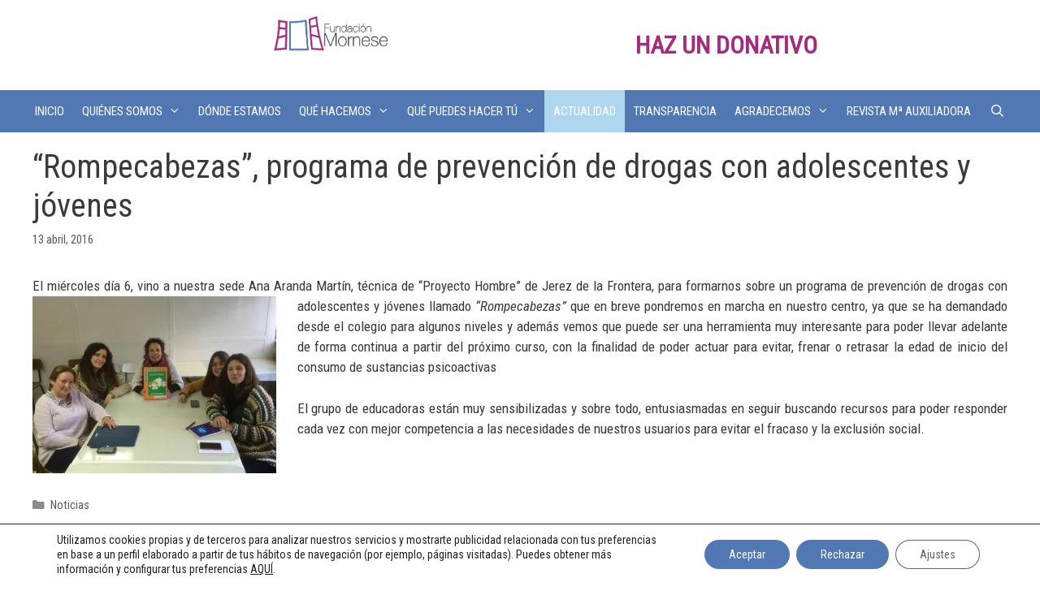

--- FILE ---
content_type: text/html; charset=UTF-8
request_url: https://fundacionmornese.com/rompecabezas-programa-drogas-adolescentes-jovenes/
body_size: 22951
content:
<!DOCTYPE html>
<html dir="ltr" lang="es"
	prefix="og: https://ogp.me/ns#" >
<head>
	<meta charset="UTF-8">
	<link rel="profile" href="https://gmpg.org/xfn/11">
	<title>“Rompecabezas”, programa de prevención de drogas con adolescentes y jóvenes - Fundación Mornese</title>

		<!-- All in One SEO 4.2.1.1 -->
		<meta name="description" content="El miércoles día 6, vino a nuestra sede Ana Aranda Martín, técnica de “Proyecto Hombre” de Jerez de la Frontera, para formarnos sobre un programa de prevención de drogas con adolescentes y jóvenes llamado “Rompecabezas” que en breve pondremos en marcha en nuestro centro, ya que se ha demandado desde el colegio para algunos niveles" />
		<meta name="robots" content="max-image-preview:large" />
		<link rel="canonical" href="https://fundacionmornese.com/rompecabezas-programa-drogas-adolescentes-jovenes/" />
		<meta property="og:locale" content="es_ES" />
		<meta property="og:site_name" content="Fundación Mornese -" />
		<meta property="og:type" content="article" />
		<meta property="og:title" content="“Rompecabezas”, programa de prevención de drogas con adolescentes y jóvenes - Fundación Mornese" />
		<meta property="og:description" content="El miércoles día 6, vino a nuestra sede Ana Aranda Martín, técnica de “Proyecto Hombre” de Jerez de la Frontera, para formarnos sobre un programa de prevención de drogas con adolescentes y jóvenes llamado “Rompecabezas” que en breve pondremos en marcha en nuestro centro, ya que se ha demandado desde el colegio para algunos niveles" />
		<meta property="og:url" content="https://fundacionmornese.com/rompecabezas-programa-drogas-adolescentes-jovenes/" />
		<meta property="og:image" content="https://i0.wp.com/fundacionmornese.com/wp-content/uploads/2022/05/cropped-Fundacion-Mornese-1-1.png?fit=1481463&#038;ssl=1" />
		<meta property="og:image:secure_url" content="https://i0.wp.com/fundacionmornese.com/wp-content/uploads/2022/05/cropped-Fundacion-Mornese-1-1.png?fit=1481463&#038;ssl=1" />
		<meta property="article:published_time" content="2016-04-13T10:49:10+00:00" />
		<meta property="article:modified_time" content="2016-04-21T11:45:33+00:00" />
		<meta name="twitter:card" content="summary" />
		<meta name="twitter:title" content="“Rompecabezas”, programa de prevención de drogas con adolescentes y jóvenes - Fundación Mornese" />
		<meta name="twitter:description" content="El miércoles día 6, vino a nuestra sede Ana Aranda Martín, técnica de “Proyecto Hombre” de Jerez de la Frontera, para formarnos sobre un programa de prevención de drogas con adolescentes y jóvenes llamado “Rompecabezas” que en breve pondremos en marcha en nuestro centro, ya que se ha demandado desde el colegio para algunos niveles" />
		<meta name="twitter:image" content="https://i0.wp.com/fundacionmornese.com/wp-content/uploads/2022/05/cropped-Fundacion-Mornese-1-1.png?fit=1481463&amp;ssl=1" />
		<script type="application/ld+json" class="aioseo-schema">
			{"@context":"https:\/\/schema.org","@graph":[{"@type":"WebSite","@id":"https:\/\/fundacionmornese.com\/#website","url":"https:\/\/fundacionmornese.com\/","name":"Fundaci\u00f3n Mornese","inLanguage":"es-ES","publisher":{"@id":"https:\/\/fundacionmornese.com\/#organization"}},{"@type":"Organization","@id":"https:\/\/fundacionmornese.com\/#organization","name":"Fundaci\u00f3n Mornese","url":"https:\/\/fundacionmornese.com\/","logo":{"@type":"ImageObject","@id":"https:\/\/fundacionmornese.com\/#organizationLogo","url":"https:\/\/i0.wp.com\/fundacionmornese.com\/wp-content\/uploads\/2022\/05\/cropped-Fundacion-Mornese-1-1.png?fit=1481%2C463&ssl=1","width":1481,"height":463},"image":{"@id":"https:\/\/fundacionmornese.com\/#organizationLogo"}},{"@type":"BreadcrumbList","@id":"https:\/\/fundacionmornese.com\/rompecabezas-programa-drogas-adolescentes-jovenes\/#breadcrumblist","itemListElement":[{"@type":"ListItem","@id":"https:\/\/fundacionmornese.com\/#listItem","position":1,"item":{"@type":"WebPage","@id":"https:\/\/fundacionmornese.com\/","name":"Inicio","description":"https:\/\/fundacionmornese.com\/wp-content\/uploads\/2023\/10\/video_2023-10-09_13-04-27.mp4 \u00bfQUI\u00c9NES SOMOS? La Fundaci\u00f3n Mornese es una organizaci\u00f3n sin \u00e1nimo de lucro de \u00e1mbito auton\u00f3mico, impulsada y promovida por las Hijas de Mar\u00eda Auxiliadora - Salesianas.Tiene como finalidad la atenci\u00f3n a los colectivos desfavorecidos que se encuentran en riesgo de exclusi\u00f3n social, con una actuaci\u00f3n preferente con menores, j\u00f3venes, mujeres e inmigrantes. NUESTRA FUNDACI\u00d3N EN","url":"https:\/\/fundacionmornese.com\/"},"nextItem":"https:\/\/fundacionmornese.com\/rompecabezas-programa-drogas-adolescentes-jovenes\/#listItem"},{"@type":"ListItem","@id":"https:\/\/fundacionmornese.com\/rompecabezas-programa-drogas-adolescentes-jovenes\/#listItem","position":2,"item":{"@type":"WebPage","@id":"https:\/\/fundacionmornese.com\/rompecabezas-programa-drogas-adolescentes-jovenes\/","name":"\u201cRompecabezas\u201d, programa de prevenci\u00f3n de drogas con adolescentes y j\u00f3venes","description":"El mi\u00e9rcoles d\u00eda 6, vino a nuestra sede Ana Aranda Mart\u00edn, t\u00e9cnica de \u201cProyecto Hombre\u201d de Jerez de la Frontera, para formarnos sobre un programa de prevenci\u00f3n de drogas con adolescentes y j\u00f3venes llamado \u201cRompecabezas\u201d que en breve pondremos en marcha en nuestro centro, ya que se ha demandado desde el colegio para algunos niveles","url":"https:\/\/fundacionmornese.com\/rompecabezas-programa-drogas-adolescentes-jovenes\/"},"previousItem":"https:\/\/fundacionmornese.com\/#listItem"}]},{"@type":"Person","@id":"https:\/\/fundacionmornese.com\/author\/angel-leon\/#author","url":"https:\/\/fundacionmornese.com\/author\/angel-leon\/","name":"\u00c1ngel Le\u00f3n"},{"@type":"WebPage","@id":"https:\/\/fundacionmornese.com\/rompecabezas-programa-drogas-adolescentes-jovenes\/#webpage","url":"https:\/\/fundacionmornese.com\/rompecabezas-programa-drogas-adolescentes-jovenes\/","name":"\u201cRompecabezas\u201d, programa de prevenci\u00f3n de drogas con adolescentes y j\u00f3venes - Fundaci\u00f3n Mornese","description":"El mi\u00e9rcoles d\u00eda 6, vino a nuestra sede Ana Aranda Mart\u00edn, t\u00e9cnica de \u201cProyecto Hombre\u201d de Jerez de la Frontera, para formarnos sobre un programa de prevenci\u00f3n de drogas con adolescentes y j\u00f3venes llamado \u201cRompecabezas\u201d que en breve pondremos en marcha en nuestro centro, ya que se ha demandado desde el colegio para algunos niveles","inLanguage":"es-ES","isPartOf":{"@id":"https:\/\/fundacionmornese.com\/#website"},"breadcrumb":{"@id":"https:\/\/fundacionmornese.com\/rompecabezas-programa-drogas-adolescentes-jovenes\/#breadcrumblist"},"author":"https:\/\/fundacionmornese.com\/author\/angel-leon\/#author","creator":"https:\/\/fundacionmornese.com\/author\/angel-leon\/#author","image":{"@type":"ImageObject","@id":"https:\/\/fundacionmornese.com\/#mainImage","url":"https:\/\/i0.wp.com\/fundacionmornese.com\/wp-content\/uploads\/2016\/04\/Rompecabezas2.jpg?fit=567%2C250&ssl=1","width":567,"height":250},"primaryImageOfPage":{"@id":"https:\/\/fundacionmornese.com\/rompecabezas-programa-drogas-adolescentes-jovenes\/#mainImage"},"datePublished":"2016-04-13T10:49:10+01:00","dateModified":"2016-04-21T11:45:33+01:00"},{"@type":"BlogPosting","@id":"https:\/\/fundacionmornese.com\/rompecabezas-programa-drogas-adolescentes-jovenes\/#blogposting","name":"\u201cRompecabezas\u201d, programa de prevenci\u00f3n de drogas con adolescentes y j\u00f3venes - Fundaci\u00f3n Mornese","description":"El mi\u00e9rcoles d\u00eda 6, vino a nuestra sede Ana Aranda Mart\u00edn, t\u00e9cnica de \u201cProyecto Hombre\u201d de Jerez de la Frontera, para formarnos sobre un programa de prevenci\u00f3n de drogas con adolescentes y j\u00f3venes llamado \u201cRompecabezas\u201d que en breve pondremos en marcha en nuestro centro, ya que se ha demandado desde el colegio para algunos niveles","inLanguage":"es-ES","headline":"\u201cRompecabezas\u201d, programa de prevenci\u00f3n de drogas con adolescentes y j\u00f3venes","author":{"@id":"https:\/\/fundacionmornese.com\/author\/angel-leon\/#author"},"publisher":{"@id":"https:\/\/fundacionmornese.com\/#organization"},"datePublished":"2016-04-13T10:49:10+01:00","dateModified":"2016-04-21T11:45:33+01:00","articleSection":"Noticias","mainEntityOfPage":{"@id":"https:\/\/fundacionmornese.com\/rompecabezas-programa-drogas-adolescentes-jovenes\/#webpage"},"isPartOf":{"@id":"https:\/\/fundacionmornese.com\/rompecabezas-programa-drogas-adolescentes-jovenes\/#webpage"},"image":{"@type":"ImageObject","@id":"https:\/\/fundacionmornese.com\/#articleImage","url":"https:\/\/i0.wp.com\/fundacionmornese.com\/wp-content\/uploads\/2016\/04\/Rompecabezas2.jpg?fit=567%2C250&ssl=1","width":567,"height":250}}]}
		</script>
		<!-- All in One SEO -->

<meta name="viewport" content="width=device-width, initial-scale=1"><link rel='dns-prefetch' href='//fonts.googleapis.com' />
<link rel='dns-prefetch' href='//s.w.org' />
<link rel='dns-prefetch' href='//i0.wp.com' />
<link rel='dns-prefetch' href='//c0.wp.com' />
<link href='https://fonts.gstatic.com' crossorigin rel='preconnect' />
<link rel="alternate" type="application/rss+xml" title="Fundación Mornese &raquo; Feed" href="https://fundacionmornese.com/feed/" />
<link rel="alternate" type="application/rss+xml" title="Fundación Mornese &raquo; Feed de los comentarios" href="https://fundacionmornese.com/comments/feed/" />
		<!-- This site uses the Google Analytics by MonsterInsights plugin v8.10.0 - Using Analytics tracking - https://www.monsterinsights.com/ -->
							<script
				src="//www.googletagmanager.com/gtag/js?id=G-95KBK0SLB2"  data-cfasync="false" data-wpfc-render="false" async></script>
			<script data-cfasync="false" data-wpfc-render="false">
				var mi_version = '8.10.0';
				var mi_track_user = true;
				var mi_no_track_reason = '';
				
								var disableStrs = [
										'ga-disable-G-95KBK0SLB2',
														];

				/* Function to detect opted out users */
				function __gtagTrackerIsOptedOut() {
					for (var index = 0; index < disableStrs.length; index++) {
						if (document.cookie.indexOf(disableStrs[index] + '=true') > -1) {
							return true;
						}
					}

					return false;
				}

				/* Disable tracking if the opt-out cookie exists. */
				if (__gtagTrackerIsOptedOut()) {
					for (var index = 0; index < disableStrs.length; index++) {
						window[disableStrs[index]] = true;
					}
				}

				/* Opt-out function */
				function __gtagTrackerOptout() {
					for (var index = 0; index < disableStrs.length; index++) {
						document.cookie = disableStrs[index] + '=true; expires=Thu, 31 Dec 2099 23:59:59 UTC; path=/';
						window[disableStrs[index]] = true;
					}
				}

				if ('undefined' === typeof gaOptout) {
					function gaOptout() {
						__gtagTrackerOptout();
					}
				}
								window.dataLayer = window.dataLayer || [];

				window.MonsterInsightsDualTracker = {
					helpers: {},
					trackers: {},
				};
				if (mi_track_user) {
					function __gtagDataLayer() {
						dataLayer.push(arguments);
					}

					function __gtagTracker(type, name, parameters) {
						if (!parameters) {
							parameters = {};
						}

						if (parameters.send_to) {
							__gtagDataLayer.apply(null, arguments);
							return;
						}

						if (type === 'event') {
														parameters.send_to = monsterinsights_frontend.v4_id;
							var hookName = name;
							if (typeof parameters['event_category'] !== 'undefined') {
								hookName = parameters['event_category'] + ':' + name;
							}

							if (typeof MonsterInsightsDualTracker.trackers[hookName] !== 'undefined') {
								MonsterInsightsDualTracker.trackers[hookName](parameters);
							} else {
								__gtagDataLayer('event', name, parameters);
							}
							
													} else {
							__gtagDataLayer.apply(null, arguments);
						}
					}

					__gtagTracker('js', new Date());
					__gtagTracker('set', {
						'developer_id.dZGIzZG': true,
											});
										__gtagTracker('config', 'G-95KBK0SLB2', {"forceSSL":"true"} );
															window.gtag = __gtagTracker;										(function () {
						/* https://developers.google.com/analytics/devguides/collection/analyticsjs/ */
						/* ga and __gaTracker compatibility shim. */
						var noopfn = function () {
							return null;
						};
						var newtracker = function () {
							return new Tracker();
						};
						var Tracker = function () {
							return null;
						};
						var p = Tracker.prototype;
						p.get = noopfn;
						p.set = noopfn;
						p.send = function () {
							var args = Array.prototype.slice.call(arguments);
							args.unshift('send');
							__gaTracker.apply(null, args);
						};
						var __gaTracker = function () {
							var len = arguments.length;
							if (len === 0) {
								return;
							}
							var f = arguments[len - 1];
							if (typeof f !== 'object' || f === null || typeof f.hitCallback !== 'function') {
								if ('send' === arguments[0]) {
									var hitConverted, hitObject = false, action;
									if ('event' === arguments[1]) {
										if ('undefined' !== typeof arguments[3]) {
											hitObject = {
												'eventAction': arguments[3],
												'eventCategory': arguments[2],
												'eventLabel': arguments[4],
												'value': arguments[5] ? arguments[5] : 1,
											}
										}
									}
									if ('pageview' === arguments[1]) {
										if ('undefined' !== typeof arguments[2]) {
											hitObject = {
												'eventAction': 'page_view',
												'page_path': arguments[2],
											}
										}
									}
									if (typeof arguments[2] === 'object') {
										hitObject = arguments[2];
									}
									if (typeof arguments[5] === 'object') {
										Object.assign(hitObject, arguments[5]);
									}
									if ('undefined' !== typeof arguments[1].hitType) {
										hitObject = arguments[1];
										if ('pageview' === hitObject.hitType) {
											hitObject.eventAction = 'page_view';
										}
									}
									if (hitObject) {
										action = 'timing' === arguments[1].hitType ? 'timing_complete' : hitObject.eventAction;
										hitConverted = mapArgs(hitObject);
										__gtagTracker('event', action, hitConverted);
									}
								}
								return;
							}

							function mapArgs(args) {
								var arg, hit = {};
								var gaMap = {
									'eventCategory': 'event_category',
									'eventAction': 'event_action',
									'eventLabel': 'event_label',
									'eventValue': 'event_value',
									'nonInteraction': 'non_interaction',
									'timingCategory': 'event_category',
									'timingVar': 'name',
									'timingValue': 'value',
									'timingLabel': 'event_label',
									'page': 'page_path',
									'location': 'page_location',
									'title': 'page_title',
								};
								for (arg in args) {
																		if (!(!args.hasOwnProperty(arg) || !gaMap.hasOwnProperty(arg))) {
										hit[gaMap[arg]] = args[arg];
									} else {
										hit[arg] = args[arg];
									}
								}
								return hit;
							}

							try {
								f.hitCallback();
							} catch (ex) {
							}
						};
						__gaTracker.create = newtracker;
						__gaTracker.getByName = newtracker;
						__gaTracker.getAll = function () {
							return [];
						};
						__gaTracker.remove = noopfn;
						__gaTracker.loaded = true;
						window['__gaTracker'] = __gaTracker;
					})();
									} else {
										console.log("");
					(function () {
						function __gtagTracker() {
							return null;
						}

						window['__gtagTracker'] = __gtagTracker;
						window['gtag'] = __gtagTracker;
					})();
									}
			</script>
				<!-- / Google Analytics by MonsterInsights -->
		<script>
window._wpemojiSettings = {"baseUrl":"https:\/\/s.w.org\/images\/core\/emoji\/14.0.0\/72x72\/","ext":".png","svgUrl":"https:\/\/s.w.org\/images\/core\/emoji\/14.0.0\/svg\/","svgExt":".svg","source":{"concatemoji":"https:\/\/fundacionmornese.com\/wp-includes\/js\/wp-emoji-release.min.js?ver=6.0.11"}};
/*! This file is auto-generated */
!function(e,a,t){var n,r,o,i=a.createElement("canvas"),p=i.getContext&&i.getContext("2d");function s(e,t){var a=String.fromCharCode,e=(p.clearRect(0,0,i.width,i.height),p.fillText(a.apply(this,e),0,0),i.toDataURL());return p.clearRect(0,0,i.width,i.height),p.fillText(a.apply(this,t),0,0),e===i.toDataURL()}function c(e){var t=a.createElement("script");t.src=e,t.defer=t.type="text/javascript",a.getElementsByTagName("head")[0].appendChild(t)}for(o=Array("flag","emoji"),t.supports={everything:!0,everythingExceptFlag:!0},r=0;r<o.length;r++)t.supports[o[r]]=function(e){if(!p||!p.fillText)return!1;switch(p.textBaseline="top",p.font="600 32px Arial",e){case"flag":return s([127987,65039,8205,9895,65039],[127987,65039,8203,9895,65039])?!1:!s([55356,56826,55356,56819],[55356,56826,8203,55356,56819])&&!s([55356,57332,56128,56423,56128,56418,56128,56421,56128,56430,56128,56423,56128,56447],[55356,57332,8203,56128,56423,8203,56128,56418,8203,56128,56421,8203,56128,56430,8203,56128,56423,8203,56128,56447]);case"emoji":return!s([129777,127995,8205,129778,127999],[129777,127995,8203,129778,127999])}return!1}(o[r]),t.supports.everything=t.supports.everything&&t.supports[o[r]],"flag"!==o[r]&&(t.supports.everythingExceptFlag=t.supports.everythingExceptFlag&&t.supports[o[r]]);t.supports.everythingExceptFlag=t.supports.everythingExceptFlag&&!t.supports.flag,t.DOMReady=!1,t.readyCallback=function(){t.DOMReady=!0},t.supports.everything||(n=function(){t.readyCallback()},a.addEventListener?(a.addEventListener("DOMContentLoaded",n,!1),e.addEventListener("load",n,!1)):(e.attachEvent("onload",n),a.attachEvent("onreadystatechange",function(){"complete"===a.readyState&&t.readyCallback()})),(e=t.source||{}).concatemoji?c(e.concatemoji):e.wpemoji&&e.twemoji&&(c(e.twemoji),c(e.wpemoji)))}(window,document,window._wpemojiSettings);
</script>
<style>
img.wp-smiley,
img.emoji {
	display: inline !important;
	border: none !important;
	box-shadow: none !important;
	height: 1em !important;
	width: 1em !important;
	margin: 0 0.07em !important;
	vertical-align: -0.1em !important;
	background: none !important;
	padding: 0 !important;
}
</style>
	<link rel='stylesheet' id='generate-fonts-css'  href='//fonts.googleapis.com/css?family=Roboto+Condensed:300italic,regular,italic,700italic' media='all' />
<link rel='stylesheet' id='wp-block-library-css'  href='https://c0.wp.com/c/6.0.11/wp-includes/css/dist/block-library/style.min.css' media='all' />
<style id='wp-block-library-inline-css'>
.has-text-align-justify{text-align:justify;}
</style>
<link rel='stylesheet' id='mediaelement-css'  href='https://c0.wp.com/c/6.0.11/wp-includes/js/mediaelement/mediaelementplayer-legacy.min.css' media='all' />
<link rel='stylesheet' id='wp-mediaelement-css'  href='https://c0.wp.com/c/6.0.11/wp-includes/js/mediaelement/wp-mediaelement.min.css' media='all' />
<link rel='stylesheet' id='embedpress_blocks-cgb-style-css-css'  href='https://fundacionmornese.com/wp-content/plugins/embedpress/Gutenberg/dist/blocks.style.build.css?ver=1655105968' media='all' />
<style id='global-styles-inline-css'>
body{--wp--preset--color--black: #000000;--wp--preset--color--cyan-bluish-gray: #abb8c3;--wp--preset--color--white: #ffffff;--wp--preset--color--pale-pink: #f78da7;--wp--preset--color--vivid-red: #cf2e2e;--wp--preset--color--luminous-vivid-orange: #ff6900;--wp--preset--color--luminous-vivid-amber: #fcb900;--wp--preset--color--light-green-cyan: #7bdcb5;--wp--preset--color--vivid-green-cyan: #00d084;--wp--preset--color--pale-cyan-blue: #8ed1fc;--wp--preset--color--vivid-cyan-blue: #0693e3;--wp--preset--color--vivid-purple: #9b51e0;--wp--preset--color--contrast: var(--contrast);--wp--preset--color--contrast-2: var(--contrast-2);--wp--preset--color--contrast-3: var(--contrast-3);--wp--preset--color--base: var(--base);--wp--preset--color--base-2: var(--base-2);--wp--preset--color--base-3: var(--base-3);--wp--preset--color--accent: var(--accent);--wp--preset--gradient--vivid-cyan-blue-to-vivid-purple: linear-gradient(135deg,rgba(6,147,227,1) 0%,rgb(155,81,224) 100%);--wp--preset--gradient--light-green-cyan-to-vivid-green-cyan: linear-gradient(135deg,rgb(122,220,180) 0%,rgb(0,208,130) 100%);--wp--preset--gradient--luminous-vivid-amber-to-luminous-vivid-orange: linear-gradient(135deg,rgba(252,185,0,1) 0%,rgba(255,105,0,1) 100%);--wp--preset--gradient--luminous-vivid-orange-to-vivid-red: linear-gradient(135deg,rgba(255,105,0,1) 0%,rgb(207,46,46) 100%);--wp--preset--gradient--very-light-gray-to-cyan-bluish-gray: linear-gradient(135deg,rgb(238,238,238) 0%,rgb(169,184,195) 100%);--wp--preset--gradient--cool-to-warm-spectrum: linear-gradient(135deg,rgb(74,234,220) 0%,rgb(151,120,209) 20%,rgb(207,42,186) 40%,rgb(238,44,130) 60%,rgb(251,105,98) 80%,rgb(254,248,76) 100%);--wp--preset--gradient--blush-light-purple: linear-gradient(135deg,rgb(255,206,236) 0%,rgb(152,150,240) 100%);--wp--preset--gradient--blush-bordeaux: linear-gradient(135deg,rgb(254,205,165) 0%,rgb(254,45,45) 50%,rgb(107,0,62) 100%);--wp--preset--gradient--luminous-dusk: linear-gradient(135deg,rgb(255,203,112) 0%,rgb(199,81,192) 50%,rgb(65,88,208) 100%);--wp--preset--gradient--pale-ocean: linear-gradient(135deg,rgb(255,245,203) 0%,rgb(182,227,212) 50%,rgb(51,167,181) 100%);--wp--preset--gradient--electric-grass: linear-gradient(135deg,rgb(202,248,128) 0%,rgb(113,206,126) 100%);--wp--preset--gradient--midnight: linear-gradient(135deg,rgb(2,3,129) 0%,rgb(40,116,252) 100%);--wp--preset--duotone--dark-grayscale: url('#wp-duotone-dark-grayscale');--wp--preset--duotone--grayscale: url('#wp-duotone-grayscale');--wp--preset--duotone--purple-yellow: url('#wp-duotone-purple-yellow');--wp--preset--duotone--blue-red: url('#wp-duotone-blue-red');--wp--preset--duotone--midnight: url('#wp-duotone-midnight');--wp--preset--duotone--magenta-yellow: url('#wp-duotone-magenta-yellow');--wp--preset--duotone--purple-green: url('#wp-duotone-purple-green');--wp--preset--duotone--blue-orange: url('#wp-duotone-blue-orange');--wp--preset--font-size--small: 13px;--wp--preset--font-size--medium: 20px;--wp--preset--font-size--large: 36px;--wp--preset--font-size--x-large: 42px;}.has-black-color{color: var(--wp--preset--color--black) !important;}.has-cyan-bluish-gray-color{color: var(--wp--preset--color--cyan-bluish-gray) !important;}.has-white-color{color: var(--wp--preset--color--white) !important;}.has-pale-pink-color{color: var(--wp--preset--color--pale-pink) !important;}.has-vivid-red-color{color: var(--wp--preset--color--vivid-red) !important;}.has-luminous-vivid-orange-color{color: var(--wp--preset--color--luminous-vivid-orange) !important;}.has-luminous-vivid-amber-color{color: var(--wp--preset--color--luminous-vivid-amber) !important;}.has-light-green-cyan-color{color: var(--wp--preset--color--light-green-cyan) !important;}.has-vivid-green-cyan-color{color: var(--wp--preset--color--vivid-green-cyan) !important;}.has-pale-cyan-blue-color{color: var(--wp--preset--color--pale-cyan-blue) !important;}.has-vivid-cyan-blue-color{color: var(--wp--preset--color--vivid-cyan-blue) !important;}.has-vivid-purple-color{color: var(--wp--preset--color--vivid-purple) !important;}.has-black-background-color{background-color: var(--wp--preset--color--black) !important;}.has-cyan-bluish-gray-background-color{background-color: var(--wp--preset--color--cyan-bluish-gray) !important;}.has-white-background-color{background-color: var(--wp--preset--color--white) !important;}.has-pale-pink-background-color{background-color: var(--wp--preset--color--pale-pink) !important;}.has-vivid-red-background-color{background-color: var(--wp--preset--color--vivid-red) !important;}.has-luminous-vivid-orange-background-color{background-color: var(--wp--preset--color--luminous-vivid-orange) !important;}.has-luminous-vivid-amber-background-color{background-color: var(--wp--preset--color--luminous-vivid-amber) !important;}.has-light-green-cyan-background-color{background-color: var(--wp--preset--color--light-green-cyan) !important;}.has-vivid-green-cyan-background-color{background-color: var(--wp--preset--color--vivid-green-cyan) !important;}.has-pale-cyan-blue-background-color{background-color: var(--wp--preset--color--pale-cyan-blue) !important;}.has-vivid-cyan-blue-background-color{background-color: var(--wp--preset--color--vivid-cyan-blue) !important;}.has-vivid-purple-background-color{background-color: var(--wp--preset--color--vivid-purple) !important;}.has-black-border-color{border-color: var(--wp--preset--color--black) !important;}.has-cyan-bluish-gray-border-color{border-color: var(--wp--preset--color--cyan-bluish-gray) !important;}.has-white-border-color{border-color: var(--wp--preset--color--white) !important;}.has-pale-pink-border-color{border-color: var(--wp--preset--color--pale-pink) !important;}.has-vivid-red-border-color{border-color: var(--wp--preset--color--vivid-red) !important;}.has-luminous-vivid-orange-border-color{border-color: var(--wp--preset--color--luminous-vivid-orange) !important;}.has-luminous-vivid-amber-border-color{border-color: var(--wp--preset--color--luminous-vivid-amber) !important;}.has-light-green-cyan-border-color{border-color: var(--wp--preset--color--light-green-cyan) !important;}.has-vivid-green-cyan-border-color{border-color: var(--wp--preset--color--vivid-green-cyan) !important;}.has-pale-cyan-blue-border-color{border-color: var(--wp--preset--color--pale-cyan-blue) !important;}.has-vivid-cyan-blue-border-color{border-color: var(--wp--preset--color--vivid-cyan-blue) !important;}.has-vivid-purple-border-color{border-color: var(--wp--preset--color--vivid-purple) !important;}.has-vivid-cyan-blue-to-vivid-purple-gradient-background{background: var(--wp--preset--gradient--vivid-cyan-blue-to-vivid-purple) !important;}.has-light-green-cyan-to-vivid-green-cyan-gradient-background{background: var(--wp--preset--gradient--light-green-cyan-to-vivid-green-cyan) !important;}.has-luminous-vivid-amber-to-luminous-vivid-orange-gradient-background{background: var(--wp--preset--gradient--luminous-vivid-amber-to-luminous-vivid-orange) !important;}.has-luminous-vivid-orange-to-vivid-red-gradient-background{background: var(--wp--preset--gradient--luminous-vivid-orange-to-vivid-red) !important;}.has-very-light-gray-to-cyan-bluish-gray-gradient-background{background: var(--wp--preset--gradient--very-light-gray-to-cyan-bluish-gray) !important;}.has-cool-to-warm-spectrum-gradient-background{background: var(--wp--preset--gradient--cool-to-warm-spectrum) !important;}.has-blush-light-purple-gradient-background{background: var(--wp--preset--gradient--blush-light-purple) !important;}.has-blush-bordeaux-gradient-background{background: var(--wp--preset--gradient--blush-bordeaux) !important;}.has-luminous-dusk-gradient-background{background: var(--wp--preset--gradient--luminous-dusk) !important;}.has-pale-ocean-gradient-background{background: var(--wp--preset--gradient--pale-ocean) !important;}.has-electric-grass-gradient-background{background: var(--wp--preset--gradient--electric-grass) !important;}.has-midnight-gradient-background{background: var(--wp--preset--gradient--midnight) !important;}.has-small-font-size{font-size: var(--wp--preset--font-size--small) !important;}.has-medium-font-size{font-size: var(--wp--preset--font-size--medium) !important;}.has-large-font-size{font-size: var(--wp--preset--font-size--large) !important;}.has-x-large-font-size{font-size: var(--wp--preset--font-size--x-large) !important;}
</style>
<link rel='stylesheet' id='contact-form-7-css'  href='https://fundacionmornese.com/wp-content/plugins/contact-form-7/includes/css/styles.css?ver=5.7.7' media='all' />
<link rel='stylesheet' id='embedpress-css'  href='https://fundacionmornese.com/wp-content/plugins/embedpress/assets/css/embedpress.css?ver=6.0.11' media='all' />
<link rel='stylesheet' id='fmgc-public-style-css'  href='https://fundacionmornese.com/wp-content/plugins/footer-mega-grid-columns/assets/css/fmgc-css.css?ver=1.4.1' media='all' />
<link rel='stylesheet' id='wp-show-posts-css'  href='https://fundacionmornese.com/wp-content/plugins/wp-show-posts/css/wp-show-posts-min.css?ver=1.1.3' media='all' />
<link rel='stylesheet' id='612178e62-css'  href='https://fundacionmornese.com/wp-content/uploads/essential-addons-elementor/734e5f942.min.css?ver=1769688877' media='all' />
<link rel='stylesheet' id='hfe-style-css'  href='https://fundacionmornese.com/wp-content/plugins/header-footer-elementor/assets/css/header-footer-elementor.css?ver=1.6.11' media='all' />
<link rel='stylesheet' id='elementor-icons-css'  href='https://fundacionmornese.com/wp-content/plugins/elementor/assets/lib/eicons/css/elementor-icons.min.css?ver=5.15.0' media='all' />
<style id='elementor-icons-inline-css'>

		.elementor-add-new-section .elementor-add-templately-promo-button{
            background-color: #5d4fff;
            background-image: url(https://fundacionmornese.com/wp-content/plugins/essential-addons-for-elementor-lite/assets/admin/images/templately/logo-icon.svg);
            background-repeat: no-repeat;
            background-position: center center;
            margin-left: 5px;
            position: relative;
            bottom: 5px;
        }
</style>
<link rel='stylesheet' id='elementor-frontend-legacy-css'  href='https://fundacionmornese.com/wp-content/plugins/elementor/assets/css/frontend-legacy.min.css?ver=3.6.6' media='all' />
<link rel='stylesheet' id='elementor-frontend-css'  href='https://fundacionmornese.com/wp-content/plugins/elementor/assets/css/frontend.min.css?ver=3.6.6' media='all' />
<link rel='stylesheet' id='elementor-post-7246-css'  href='https://fundacionmornese.com/wp-content/uploads/elementor/css/post-7246.css?ver=1721931579' media='all' />
<link rel='stylesheet' id='embedpress-elementor-css-css'  href='https://fundacionmornese.com/wp-content/plugins/embedpress/assets/css/embedpress-elementor.css?ver=3.4.1' media='all' />
<link rel='stylesheet' id='elementor-global-css'  href='https://fundacionmornese.com/wp-content/uploads/elementor/css/global.css?ver=1721931579' media='all' />
<link rel='stylesheet' id='generate-style-css'  href='https://fundacionmornese.com/wp-content/themes/generatepress/assets/css/all.min.css?ver=3.1.1' media='all' />
<style id='generate-style-inline-css'>
.no-featured-image-padding .featured-image {margin-left:-40px;margin-right:-40px;}.post-image-above-header .no-featured-image-padding .inside-article .featured-image {margin-top:-19px;}@media (max-width:768px){.no-featured-image-padding .featured-image {margin-left:-30px;margin-right:-30px;}.post-image-above-header .no-featured-image-padding .inside-article .featured-image {margin-top:-30px;}}
body{background-color:#ffffff;color:#3a3a3a;}a{color:#5278b4;}a:hover, a:focus, a:active{color:#5278b4;}body .grid-container{max-width:1960px;}.wp-block-group__inner-container{max-width:1960px;margin-left:auto;margin-right:auto;}.site-header .header-image{width:140px;}.generate-back-to-top{font-size:20px;border-radius:3px;position:fixed;bottom:30px;right:30px;line-height:40px;width:40px;text-align:center;z-index:10;transition:opacity 300ms ease-in-out;}.navigation-search{position:absolute;left:-99999px;pointer-events:none;visibility:hidden;z-index:20;width:100%;top:0;transition:opacity 100ms ease-in-out;opacity:0;}.navigation-search.nav-search-active{left:0;right:0;pointer-events:auto;visibility:visible;opacity:1;}.navigation-search input[type="search"]{outline:0;border:0;vertical-align:bottom;line-height:1;opacity:0.9;width:100%;z-index:20;border-radius:0;-webkit-appearance:none;height:60px;}.navigation-search input::-ms-clear{display:none;width:0;height:0;}.navigation-search input::-ms-reveal{display:none;width:0;height:0;}.navigation-search input::-webkit-search-decoration, .navigation-search input::-webkit-search-cancel-button, .navigation-search input::-webkit-search-results-button, .navigation-search input::-webkit-search-results-decoration{display:none;}.main-navigation li.search-item{z-index:21;}li.search-item.active{transition:opacity 100ms ease-in-out;}.nav-left-sidebar .main-navigation li.search-item.active,.nav-right-sidebar .main-navigation li.search-item.active{width:auto;display:inline-block;float:right;}.gen-sidebar-nav .navigation-search{top:auto;bottom:0;}:root{--contrast:#222222;--contrast-2:#575760;--contrast-3:#b2b2be;--base:#f0f0f0;--base-2:#f7f8f9;--base-3:#ffffff;--accent:#1e73be;}.has-contrast-color{color:#222222;}.has-contrast-background-color{background-color:#222222;}.has-contrast-2-color{color:#575760;}.has-contrast-2-background-color{background-color:#575760;}.has-contrast-3-color{color:#b2b2be;}.has-contrast-3-background-color{background-color:#b2b2be;}.has-base-color{color:#f0f0f0;}.has-base-background-color{background-color:#f0f0f0;}.has-base-2-color{color:#f7f8f9;}.has-base-2-background-color{background-color:#f7f8f9;}.has-base-3-color{color:#ffffff;}.has-base-3-background-color{background-color:#ffffff;}.has-accent-color{color:#1e73be;}.has-accent-background-color{background-color:#1e73be;}body, button, input, select, textarea{font-family:"Roboto Condensed", sans-serif;}body{line-height:1.5;}.entry-content > [class*="wp-block-"]:not(:last-child){margin-bottom:1.5em;}.main-title{font-family:"Roboto Condensed", sans-serif;font-weight:600;}.site-description{font-size:13px;}.main-navigation .main-nav ul ul li a{font-size:14px;}.widget-title{font-family:"Roboto Condensed", sans-serif;}.sidebar .widget, .footer-widgets .widget{font-size:17px;}button:not(.menu-toggle),html input[type="button"],input[type="reset"],input[type="submit"],.button,.wp-block-button .wp-block-button__link{font-family:"Roboto Condensed", sans-serif;font-size:13px;}h1{font-family:"Roboto Condensed", sans-serif;font-weight:300;font-size:40px;}h2{font-weight:300;font-size:30px;}h3{font-size:20px;}h4{font-size:inherit;}h5{font-size:inherit;}.site-info{font-family:"Roboto Condensed", sans-serif;}@media (max-width:768px){.main-title{font-size:20px;}h1{font-size:30px;}h2{font-size:25px;}}.top-bar{background-color:#ffffff;color:#5178b3;}.top-bar a{color:#ffffff;}.top-bar a:hover{color:#5e80b2;}.site-header{background-color:#ffffff;color:#3a3a3a;}.site-header a{color:#3a3a3a;}.main-title a,.main-title a:hover{color:#3a3a3a;}.site-description{color:#757575;}.main-navigation,.main-navigation ul ul{background-color:#5278b4;}.main-navigation .main-nav ul li a, .main-navigation .menu-toggle, .main-navigation .menu-bar-items{color:#ffffff;}.main-navigation .main-nav ul li:not([class*="current-menu-"]):hover > a, .main-navigation .main-nav ul li:not([class*="current-menu-"]):focus > a, .main-navigation .main-nav ul li.sfHover:not([class*="current-menu-"]) > a, .main-navigation .menu-bar-item:hover > a, .main-navigation .menu-bar-item.sfHover > a{color:#ffffff;background-color:#a32d7d;}button.menu-toggle:hover,button.menu-toggle:focus,.main-navigation .mobile-bar-items a,.main-navigation .mobile-bar-items a:hover,.main-navigation .mobile-bar-items a:focus{color:#ffffff;}.main-navigation .main-nav ul li[class*="current-menu-"] > a{color:#ffffff;background-color:#afd6ef;}.navigation-search input[type="search"],.navigation-search input[type="search"]:active, .navigation-search input[type="search"]:focus, .main-navigation .main-nav ul li.search-item.active > a, .main-navigation .menu-bar-items .search-item.active > a{color:#ffffff;background-color:#a32d7d;}.main-navigation ul ul{background-color:#5278b4;}.main-navigation .main-nav ul ul li a{color:#ffffff;}.main-navigation .main-nav ul ul li:not([class*="current-menu-"]):hover > a,.main-navigation .main-nav ul ul li:not([class*="current-menu-"]):focus > a, .main-navigation .main-nav ul ul li.sfHover:not([class*="current-menu-"]) > a{color:#bbd2e8;background-color:#a32d7d;}.main-navigation .main-nav ul ul li[class*="current-menu-"] > a{color:#ffffff;background-color:#035a9e;}.separate-containers .inside-article, .separate-containers .comments-area, .separate-containers .page-header, .one-container .container, .separate-containers .paging-navigation, .inside-page-header{background-color:#ffffff;}.entry-title a{color:#5278b4;}.entry-title a:hover{color:#5278b4;}.entry-meta{color:#595959;}.entry-meta a{color:#595959;}.entry-meta a:hover{color:#1e73be;}.sidebar .widget{background-color:#ffffff;}.sidebar .widget .widget-title{color:#000000;}.footer-widgets{background-color:#ffffff;}.footer-widgets .widget-title{color:#000000;}.site-info{color:#ffffff;background-color:#222222;}.site-info a{color:#ffffff;}.site-info a:hover{color:#606060;}.footer-bar .widget_nav_menu .current-menu-item a{color:#606060;}input[type="text"],input[type="email"],input[type="url"],input[type="password"],input[type="search"],input[type="tel"],input[type="number"],textarea,select{color:#666666;background-color:#fafafa;border-color:#cccccc;}input[type="text"]:focus,input[type="email"]:focus,input[type="url"]:focus,input[type="password"]:focus,input[type="search"]:focus,input[type="tel"]:focus,input[type="number"]:focus,textarea:focus,select:focus{color:#666666;background-color:#ffffff;border-color:#bfbfbf;}button,html input[type="button"],input[type="reset"],input[type="submit"],a.button,a.wp-block-button__link:not(.has-background){color:#ffffff;background-color:#666666;}button:hover,html input[type="button"]:hover,input[type="reset"]:hover,input[type="submit"]:hover,a.button:hover,button:focus,html input[type="button"]:focus,input[type="reset"]:focus,input[type="submit"]:focus,a.button:focus,a.wp-block-button__link:not(.has-background):active,a.wp-block-button__link:not(.has-background):focus,a.wp-block-button__link:not(.has-background):hover{color:#ffffff;background-color:#1e72bd;}a.generate-back-to-top{background-color:rgba( 0,0,0,0.4 );color:#ffffff;}a.generate-back-to-top:hover,a.generate-back-to-top:focus{background-color:rgba( 0,0,0,0.6 );color:#ffffff;}@media (max-width: 768px){.main-navigation .menu-bar-item:hover > a, .main-navigation .menu-bar-item.sfHover > a{background:none;color:#ffffff;}}.inside-top-bar{padding:5px;}.inside-header{padding:20px 175px 20px 40px;}.separate-containers .inside-article, .separate-containers .comments-area, .separate-containers .page-header, .separate-containers .paging-navigation, .one-container .site-content, .inside-page-header{padding:19px 40px 40px 40px;}.site-main .wp-block-group__inner-container{padding:19px 40px 40px 40px;}.entry-content .alignwide, body:not(.no-sidebar) .entry-content .alignfull{margin-left:-40px;width:calc(100% + 80px);max-width:calc(100% + 80px);}.container.grid-container{max-width:2040px;}.main-navigation .main-nav ul li a,.menu-toggle,.main-navigation .mobile-bar-items a{padding-left:11px;padding-right:11px;line-height:52px;}.main-navigation .main-nav ul ul li a{padding:17px 11px 17px 11px;}.navigation-search input[type="search"]{height:52px;}.rtl .menu-item-has-children .dropdown-menu-toggle{padding-left:11px;}.menu-item-has-children .dropdown-menu-toggle{padding-right:11px;}.menu-item-has-children ul .dropdown-menu-toggle{padding-top:17px;padding-bottom:17px;margin-top:-17px;}.rtl .main-navigation .main-nav ul li.menu-item-has-children > a{padding-right:11px;}.site-info{padding:20px;}@media (max-width:768px){.separate-containers .inside-article, .separate-containers .comments-area, .separate-containers .page-header, .separate-containers .paging-navigation, .one-container .site-content, .inside-page-header{padding:30px;}.site-main .wp-block-group__inner-container{padding:30px;}.site-info{padding-right:10px;padding-left:10px;}.entry-content .alignwide, body:not(.no-sidebar) .entry-content .alignfull{margin-left:-30px;width:calc(100% + 60px);max-width:calc(100% + 60px);}}.one-container .sidebar .widget{padding:0px;}/* End cached CSS */@media (max-width: 768px){.main-navigation .menu-toggle,.main-navigation .mobile-bar-items,.sidebar-nav-mobile:not(#sticky-placeholder){display:block;}.main-navigation ul,.gen-sidebar-nav{display:none;}[class*="nav-float-"] .site-header .inside-header > *{float:none;clear:both;}}
.main-navigation .slideout-toggle a:before,.slide-opened .slideout-overlay .slideout-exit:before{font-family:GeneratePress;}.slideout-navigation .dropdown-menu-toggle:before{content:"\f107" !important;}.slideout-navigation .sfHover > a .dropdown-menu-toggle:before{content:"\f106" !important;}
.navigation-branding .main-title{font-weight:600;text-transform:none;font-size:25px;font-family:"Roboto Condensed", sans-serif;}@media (max-width: 768px){.navigation-branding .main-title{font-size:20px;}}
.main-navigation.toggled .main-nav > ul{background-color: #5278b4}
</style>
<link rel='stylesheet' id='generate-font-icons-css'  href='https://fundacionmornese.com/wp-content/themes/generatepress/assets/css/components/font-icons.min.css?ver=3.1.1' media='all' />
<link rel='stylesheet' id='dashicons-css'  href='https://c0.wp.com/c/6.0.11/wp-includes/css/dashicons.min.css' media='all' />
<link rel='stylesheet' id='generate-secondary-nav-css'  href='https://fundacionmornese.com/wp-content/plugins/gp-premium/secondary-nav/functions/css/style.min.css?ver=1.11.3' media='all' />
<style id='generate-secondary-nav-inline-css'>
.secondary-navigation{background-color:#ffffff;}.secondary-navigation .main-nav ul li a,.secondary-navigation .menu-toggle,.secondary-menu-bar-items .menu-bar-item > a{color:#a32d7d;font-family:"Roboto Condensed", sans-serif;font-weight:600;font-size:30px;padding-left:9px;padding-right:9px;line-height:71px;}.secondary-navigation .secondary-menu-bar-items{color:#a32d7d;font-size:30px;}button.secondary-menu-toggle:hover,button.secondary-menu-toggle:focus{color:#a32d7d;}.widget-area .secondary-navigation{margin-bottom:20px;}.secondary-navigation ul ul{background-color:#303030;top:auto;}.secondary-navigation .main-nav ul ul li a{color:#ffffff;font-size:29px;padding-left:9px;padding-right:9px;padding-top:16px;padding-bottom:16px;}.secondary-navigation .menu-item-has-children ul .dropdown-menu-toggle{padding-top:16px;padding-bottom:16px;margin-top:-16px;}.secondary-navigation .menu-item-has-children .dropdown-menu-toggle{padding-right:9px;}.secondary-navigation .menu-item-has-children ul .dropdown-menu-toggle{padding-top:16px;padding-bottom:16px;margin-top:-16px;}.secondary-navigation .main-nav ul li:hover > a,.secondary-navigation .main-nav ul li:focus > a,.secondary-navigation .main-nav ul li.sfHover > a,.secondary-menu-bar-items .menu-bar-item:hover > a{color:#5178b3;background-color:#ffffff;}.secondary-navigation .main-nav ul ul li:hover > a,.secondary-navigation .main-nav ul ul li:focus > a,.secondary-navigation .main-nav ul ul li.sfHover > a{color:#ffffff;background-color:#474747;}.secondary-navigation .main-nav ul li[class*="current-menu-"] > a, .secondary-navigation .main-nav ul li[class*="current-menu-"] > a:hover,.secondary-navigation .main-nav ul li[class*="current-menu-"].sfHover > a{color:#222222;background-color:#ffffff;}.secondary-navigation .main-nav ul ul li[class*="current-menu-"] > a,.secondary-navigation .main-nav ul ul li[class*="current-menu-"] > a:hover,.secondary-navigation .main-nav ul ul li[class*="current-menu-"].sfHover > a{color:#ffffff;background-color:#474747;}@media (max-width: 768px) {.secondary-menu-bar-items .menu-bar-item:hover > a{background: none;color: #a32d7d;}}
</style>
<link rel='stylesheet' id='generate-secondary-nav-mobile-css'  href='https://fundacionmornese.com/wp-content/plugins/gp-premium/secondary-nav/functions/css/style-mobile.min.css?ver=1.11.3' media='all' />
<link rel='stylesheet' id='generate-navigation-branding-css'  href='https://fundacionmornese.com/wp-content/plugins/gp-premium/menu-plus/functions/css/navigation-branding.min.css?ver=1.11.3' media='all' />
<style id='generate-navigation-branding-inline-css'>
@media (max-width: 768px){.site-header, #site-navigation, #sticky-navigation{display:none !important;opacity:0.0;}#mobile-header{display:block !important;width:100% !important;}#mobile-header .main-nav > ul{display:none;}#mobile-header.toggled .main-nav > ul, #mobile-header .menu-toggle, #mobile-header .mobile-bar-items{display:block;}#mobile-header .main-nav{-ms-flex:0 0 100%;flex:0 0 100%;-webkit-box-ordinal-group:5;-ms-flex-order:4;order:4;}}.navigation-branding img, .site-logo.mobile-header-logo img{height:52px;width:auto;}.navigation-branding .main-title{line-height:52px;}@media (max-width: 1970px){#site-navigation .navigation-branding, #sticky-navigation .navigation-branding{margin-left:10px;}}@media (max-width: 768px){.main-navigation:not(.slideout-navigation) .main-nav{-ms-flex:0 0 100%;flex:0 0 100%;}.main-navigation:not(.slideout-navigation) .inside-navigation{-ms-flex-wrap:wrap;flex-wrap:wrap;display:-webkit-box;display:-ms-flexbox;display:flex;}.nav-aligned-center .navigation-branding, .nav-aligned-left .navigation-branding{margin-right:auto;}.nav-aligned-center  .main-navigation.has-branding:not(.slideout-navigation) .inside-navigation .main-nav,.nav-aligned-center  .main-navigation.has-sticky-branding.navigation-stick .inside-navigation .main-nav,.nav-aligned-left  .main-navigation.has-branding:not(.slideout-navigation) .inside-navigation .main-nav,.nav-aligned-left  .main-navigation.has-sticky-branding.navigation-stick .inside-navigation .main-nav{margin-right:0px;}}
</style>
<link rel='stylesheet' id='moove_gdpr_frontend-css'  href='https://fundacionmornese.com/wp-content/plugins/gdpr-cookie-compliance/dist/styles/gdpr-main-nf.css?ver=4.8.6' media='all' />
<style id='moove_gdpr_frontend-inline-css'>
				#moove_gdpr_cookie_modal .moove-gdpr-modal-content .moove-gdpr-tab-main h3.tab-title, 
				#moove_gdpr_cookie_modal .moove-gdpr-modal-content .moove-gdpr-tab-main span.tab-title,
				#moove_gdpr_cookie_modal .moove-gdpr-modal-content .moove-gdpr-modal-left-content #moove-gdpr-menu li a, 
				#moove_gdpr_cookie_modal .moove-gdpr-modal-content .moove-gdpr-modal-left-content #moove-gdpr-menu li button,
				#moove_gdpr_cookie_modal .moove-gdpr-modal-content .moove-gdpr-modal-left-content .moove-gdpr-branding-cnt a,
				#moove_gdpr_cookie_modal .moove-gdpr-modal-content .moove-gdpr-modal-footer-content .moove-gdpr-button-holder a.mgbutton, 
				#moove_gdpr_cookie_modal .moove-gdpr-modal-content .moove-gdpr-modal-footer-content .moove-gdpr-button-holder button.mgbutton,
				#moove_gdpr_cookie_modal .cookie-switch .cookie-slider:after, 
				#moove_gdpr_cookie_modal .cookie-switch .slider:after, 
				#moove_gdpr_cookie_modal .switch .cookie-slider:after, 
				#moove_gdpr_cookie_modal .switch .slider:after,
				#moove_gdpr_cookie_info_bar .moove-gdpr-info-bar-container .moove-gdpr-info-bar-content p, 
				#moove_gdpr_cookie_info_bar .moove-gdpr-info-bar-container .moove-gdpr-info-bar-content p a,
				#moove_gdpr_cookie_info_bar .moove-gdpr-info-bar-container .moove-gdpr-info-bar-content a.mgbutton, 
				#moove_gdpr_cookie_info_bar .moove-gdpr-info-bar-container .moove-gdpr-info-bar-content button.mgbutton,
				#moove_gdpr_cookie_modal .moove-gdpr-modal-content .moove-gdpr-tab-main .moove-gdpr-tab-main-content h1, 
				#moove_gdpr_cookie_modal .moove-gdpr-modal-content .moove-gdpr-tab-main .moove-gdpr-tab-main-content h2, 
				#moove_gdpr_cookie_modal .moove-gdpr-modal-content .moove-gdpr-tab-main .moove-gdpr-tab-main-content h3, 
				#moove_gdpr_cookie_modal .moove-gdpr-modal-content .moove-gdpr-tab-main .moove-gdpr-tab-main-content h4, 
				#moove_gdpr_cookie_modal .moove-gdpr-modal-content .moove-gdpr-tab-main .moove-gdpr-tab-main-content h5, 
				#moove_gdpr_cookie_modal .moove-gdpr-modal-content .moove-gdpr-tab-main .moove-gdpr-tab-main-content h6,
				#moove_gdpr_cookie_modal .moove-gdpr-modal-content.moove_gdpr_modal_theme_v2 .moove-gdpr-modal-title .tab-title,
				#moove_gdpr_cookie_modal .moove-gdpr-modal-content.moove_gdpr_modal_theme_v2 .moove-gdpr-tab-main h3.tab-title, 
				#moove_gdpr_cookie_modal .moove-gdpr-modal-content.moove_gdpr_modal_theme_v2 .moove-gdpr-tab-main span.tab-title,
				#moove_gdpr_cookie_modal .moove-gdpr-modal-content.moove_gdpr_modal_theme_v2 .moove-gdpr-branding-cnt a {
				 	font-weight: inherit				}
			#moove_gdpr_cookie_modal,#moove_gdpr_cookie_info_bar,.gdpr_cookie_settings_shortcode_content{font-family:inherit}#moove_gdpr_save_popup_settings_button{background-color:#373737;color:#fff}#moove_gdpr_save_popup_settings_button:hover{background-color:#000}#moove_gdpr_cookie_info_bar .moove-gdpr-info-bar-container .moove-gdpr-info-bar-content a.mgbutton,#moove_gdpr_cookie_info_bar .moove-gdpr-info-bar-container .moove-gdpr-info-bar-content button.mgbutton{background-color:#5278b4}#moove_gdpr_cookie_modal .moove-gdpr-modal-content .moove-gdpr-modal-footer-content .moove-gdpr-button-holder a.mgbutton,#moove_gdpr_cookie_modal .moove-gdpr-modal-content .moove-gdpr-modal-footer-content .moove-gdpr-button-holder button.mgbutton,.gdpr_cookie_settings_shortcode_content .gdpr-shr-button.button-green{background-color:#5278b4;border-color:#5278b4}#moove_gdpr_cookie_modal .moove-gdpr-modal-content .moove-gdpr-modal-footer-content .moove-gdpr-button-holder a.mgbutton:hover,#moove_gdpr_cookie_modal .moove-gdpr-modal-content .moove-gdpr-modal-footer-content .moove-gdpr-button-holder button.mgbutton:hover,.gdpr_cookie_settings_shortcode_content .gdpr-shr-button.button-green:hover{background-color:#fff;color:#5278b4}#moove_gdpr_cookie_modal .moove-gdpr-modal-content .moove-gdpr-modal-close i,#moove_gdpr_cookie_modal .moove-gdpr-modal-content .moove-gdpr-modal-close span.gdpr-icon{background-color:#5278b4;border:1px solid #5278b4}#moove_gdpr_cookie_info_bar span.change-settings-button.focus-g,#moove_gdpr_cookie_info_bar span.change-settings-button:focus{-webkit-box-shadow:0 0 1px 3px #5278b4;-moz-box-shadow:0 0 1px 3px #5278b4;box-shadow:0 0 1px 3px #5278b4}#moove_gdpr_cookie_modal .moove-gdpr-modal-content .moove-gdpr-modal-close i:hover,#moove_gdpr_cookie_modal .moove-gdpr-modal-content .moove-gdpr-modal-close span.gdpr-icon:hover,#moove_gdpr_cookie_info_bar span[data-href]>u.change-settings-button{color:#5278b4}#moove_gdpr_cookie_modal .moove-gdpr-modal-content .moove-gdpr-modal-left-content #moove-gdpr-menu li.menu-item-selected a span.gdpr-icon,#moove_gdpr_cookie_modal .moove-gdpr-modal-content .moove-gdpr-modal-left-content #moove-gdpr-menu li.menu-item-selected button span.gdpr-icon{color:inherit}#moove_gdpr_cookie_modal .moove-gdpr-modal-content .moove-gdpr-modal-left-content #moove-gdpr-menu li a span.gdpr-icon,#moove_gdpr_cookie_modal .moove-gdpr-modal-content .moove-gdpr-modal-left-content #moove-gdpr-menu li button span.gdpr-icon{color:inherit}#moove_gdpr_cookie_modal .gdpr-acc-link{line-height:0;font-size:0;color:transparent;position:absolute}#moove_gdpr_cookie_modal .moove-gdpr-modal-content .moove-gdpr-modal-close:hover i,#moove_gdpr_cookie_modal .moove-gdpr-modal-content .moove-gdpr-modal-left-content #moove-gdpr-menu li a,#moove_gdpr_cookie_modal .moove-gdpr-modal-content .moove-gdpr-modal-left-content #moove-gdpr-menu li button,#moove_gdpr_cookie_modal .moove-gdpr-modal-content .moove-gdpr-modal-left-content #moove-gdpr-menu li button i,#moove_gdpr_cookie_modal .moove-gdpr-modal-content .moove-gdpr-modal-left-content #moove-gdpr-menu li a i,#moove_gdpr_cookie_modal .moove-gdpr-modal-content .moove-gdpr-tab-main .moove-gdpr-tab-main-content a:hover,#moove_gdpr_cookie_info_bar.moove-gdpr-dark-scheme .moove-gdpr-info-bar-container .moove-gdpr-info-bar-content a.mgbutton:hover,#moove_gdpr_cookie_info_bar.moove-gdpr-dark-scheme .moove-gdpr-info-bar-container .moove-gdpr-info-bar-content button.mgbutton:hover,#moove_gdpr_cookie_info_bar.moove-gdpr-dark-scheme .moove-gdpr-info-bar-container .moove-gdpr-info-bar-content a:hover,#moove_gdpr_cookie_info_bar.moove-gdpr-dark-scheme .moove-gdpr-info-bar-container .moove-gdpr-info-bar-content button:hover,#moove_gdpr_cookie_info_bar.moove-gdpr-dark-scheme .moove-gdpr-info-bar-container .moove-gdpr-info-bar-content span.change-settings-button:hover,#moove_gdpr_cookie_info_bar.moove-gdpr-dark-scheme .moove-gdpr-info-bar-container .moove-gdpr-info-bar-content u.change-settings-button:hover,#moove_gdpr_cookie_info_bar span[data-href]>u.change-settings-button,#moove_gdpr_cookie_info_bar.moove-gdpr-dark-scheme .moove-gdpr-info-bar-container .moove-gdpr-info-bar-content a.mgbutton.focus-g,#moove_gdpr_cookie_info_bar.moove-gdpr-dark-scheme .moove-gdpr-info-bar-container .moove-gdpr-info-bar-content button.mgbutton.focus-g,#moove_gdpr_cookie_info_bar.moove-gdpr-dark-scheme .moove-gdpr-info-bar-container .moove-gdpr-info-bar-content a.focus-g,#moove_gdpr_cookie_info_bar.moove-gdpr-dark-scheme .moove-gdpr-info-bar-container .moove-gdpr-info-bar-content button.focus-g,#moove_gdpr_cookie_info_bar.moove-gdpr-dark-scheme .moove-gdpr-info-bar-container .moove-gdpr-info-bar-content a.mgbutton:focus,#moove_gdpr_cookie_info_bar.moove-gdpr-dark-scheme .moove-gdpr-info-bar-container .moove-gdpr-info-bar-content button.mgbutton:focus,#moove_gdpr_cookie_info_bar.moove-gdpr-dark-scheme .moove-gdpr-info-bar-container .moove-gdpr-info-bar-content a:focus,#moove_gdpr_cookie_info_bar.moove-gdpr-dark-scheme .moove-gdpr-info-bar-container .moove-gdpr-info-bar-content button:focus,#moove_gdpr_cookie_info_bar.moove-gdpr-dark-scheme .moove-gdpr-info-bar-container .moove-gdpr-info-bar-content span.change-settings-button.focus-g,span.change-settings-button:focus,#moove_gdpr_cookie_info_bar.moove-gdpr-dark-scheme .moove-gdpr-info-bar-container .moove-gdpr-info-bar-content u.change-settings-button.focus-g,#moove_gdpr_cookie_info_bar.moove-gdpr-dark-scheme .moove-gdpr-info-bar-container .moove-gdpr-info-bar-content u.change-settings-button:focus{color:#5278b4}#moove_gdpr_cookie_modal.gdpr_lightbox-hide{display:none}
</style>
<link rel='stylesheet' id='google-fonts-1-css'  href='https://fonts.googleapis.com/css?family=Roboto%3A100%2C100italic%2C200%2C200italic%2C300%2C300italic%2C400%2C400italic%2C500%2C500italic%2C600%2C600italic%2C700%2C700italic%2C800%2C800italic%2C900%2C900italic%7CRoboto+Slab%3A100%2C100italic%2C200%2C200italic%2C300%2C300italic%2C400%2C400italic%2C500%2C500italic%2C600%2C600italic%2C700%2C700italic%2C800%2C800italic%2C900%2C900italic&#038;display=auto&#038;ver=6.0.11' media='all' />
<link rel='stylesheet' id='jetpack_css-css'  href='https://c0.wp.com/p/jetpack/10.9.3/css/jetpack.css' media='all' />
<link rel='stylesheet' id='background-manager-pub-css'  href='https://fundacionmornese.com/wp-content/plugins/background-manager/resources/css/pub.css?ver=1.2.5.2' media='all' />
<!--n2css--><script type="text/javascript">/* <![CDATA[ */window.background_manager_ajax={"url":"https:\/\/fundacionmornese.com\/wp-admin\/admin-ajax.php","action":"background-manager"};/* ]]> */</script>
<script src='https://c0.wp.com/c/6.0.11/wp-includes/js/jquery/jquery.min.js' id='jquery-core-js'></script>
<script src='https://c0.wp.com/c/6.0.11/wp-includes/js/jquery/jquery-migrate.min.js' id='jquery-migrate-js'></script>
<script src='https://fundacionmornese.com/wp-content/plugins/google-analytics-for-wordpress/assets/js/frontend-gtag.min.js?ver=8.10.0' id='monsterinsights-frontend-script-js'></script>
<script data-cfasync="false" data-wpfc-render="false" id='monsterinsights-frontend-script-js-extra'>var monsterinsights_frontend = {"js_events_tracking":"true","download_extensions":"doc,pdf,ppt,zip,xls,docx,pptx,xlsx","inbound_paths":"[]","home_url":"https:\/\/fundacionmornese.com","hash_tracking":"false","ua":"","v4_id":"G-95KBK0SLB2"};</script>
<script src='https://fundacionmornese.com/wp-content/plugins/embedpress/assets/js/pdfobject.min.js?ver=3.4.1' id='embedpress-pdfobject-js'></script>
<script id='background-manager-functions-js-extra'>
var myatu_bgm = {"current_background":{"id":0,"url":"","alt":"","desc":"","caption":"","link":"","thumb":"","bg_link":"","transition":"crossfade","transition_speed":0},"change_freq":"0","active_gallery":"0","is_fullsize":"true","is_preview":"false","initial_ease_in":"true","info_tab_thumb":"true","bg_click_new_window":"true","bg_track_clicks":"false","bg_track_clicks_category":"Background Manager","display_on_mobile":"true","fs_center":"false"};
</script>
<script src='https://fundacionmornese.com/wp-content/plugins/background-manager/resources/js/functions.js?ver=1.2.5.2' id='background-manager-functions-js'></script>
<script src='https://fundacionmornese.com/wp-content/plugins/background-manager/resources/js/flux.js?ver=1.2.5.2' id='background-manager-flux-js'></script>
<script src='https://fundacionmornese.com/wp-content/plugins/background-manager/resources/js/pub.js?ver=1.2.5.2' id='background-manager-pub-js'></script>
<link rel="https://api.w.org/" href="https://fundacionmornese.com/wp-json/" /><link rel="alternate" type="application/json" href="https://fundacionmornese.com/wp-json/wp/v2/posts/2316" /><link rel="EditURI" type="application/rsd+xml" title="RSD" href="https://fundacionmornese.com/xmlrpc.php?rsd" />
<link rel="wlwmanifest" type="application/wlwmanifest+xml" href="https://fundacionmornese.com/wp-includes/wlwmanifest.xml" /> 
<meta name="generator" content="WordPress 6.0.11" />
<link rel='shortlink' href='https://fundacionmornese.com/?p=2316' />
<link rel="alternate" type="application/json+oembed" href="https://fundacionmornese.com/wp-json/oembed/1.0/embed?url=https%3A%2F%2Ffundacionmornese.com%2Frompecabezas-programa-drogas-adolescentes-jovenes%2F" />
<link rel="alternate" type="text/xml+oembed" href="https://fundacionmornese.com/wp-json/oembed/1.0/embed?url=https%3A%2F%2Ffundacionmornese.com%2Frompecabezas-programa-drogas-adolescentes-jovenes%2F&#038;format=xml" />
<!-- Analytics by WP Statistics v13.2.4 - https://wp-statistics.com/ -->
<style type='text/css'>img#wpstats{display:none}</style>
	<style type="text/css" media="screen">body.myatu_bgm_body { background-image: none !important;background-color: transparent !important; } </style>
<link rel="icon" href="https://i0.wp.com/fundacionmornese.com/wp-content/uploads/2015/12/cropped-Logo_Fundacion-Mornese512.jpg?fit=32%2C32&#038;ssl=1" sizes="32x32" />
<link rel="icon" href="https://i0.wp.com/fundacionmornese.com/wp-content/uploads/2015/12/cropped-Logo_Fundacion-Mornese512.jpg?fit=192%2C192&#038;ssl=1" sizes="192x192" />
<link rel="apple-touch-icon" href="https://i0.wp.com/fundacionmornese.com/wp-content/uploads/2015/12/cropped-Logo_Fundacion-Mornese512.jpg?fit=180%2C180&#038;ssl=1" />
<meta name="msapplication-TileImage" content="https://i0.wp.com/fundacionmornese.com/wp-content/uploads/2015/12/cropped-Logo_Fundacion-Mornese512.jpg?fit=270%2C270&#038;ssl=1" />
<style id="wpforms-css-vars-root">
				:root {
					--wpforms-field-border-radius: 3px;
--wpforms-field-border-style: solid;
--wpforms-field-border-size: 1px;
--wpforms-field-background-color: #ffffff;
--wpforms-field-border-color: rgba( 0, 0, 0, 0.25 );
--wpforms-field-border-color-spare: rgba( 0, 0, 0, 0.25 );
--wpforms-field-text-color: rgba( 0, 0, 0, 0.7 );
--wpforms-field-menu-color: #ffffff;
--wpforms-label-color: rgba( 0, 0, 0, 0.85 );
--wpforms-label-sublabel-color: rgba( 0, 0, 0, 0.55 );
--wpforms-label-error-color: #d63637;
--wpforms-button-border-radius: 3px;
--wpforms-button-border-style: none;
--wpforms-button-border-size: 1px;
--wpforms-button-background-color: #066aab;
--wpforms-button-border-color: #066aab;
--wpforms-button-text-color: #ffffff;
--wpforms-page-break-color: #066aab;
--wpforms-background-image: none;
--wpforms-background-position: center center;
--wpforms-background-repeat: no-repeat;
--wpforms-background-size: cover;
--wpforms-background-width: 100px;
--wpforms-background-height: 100px;
--wpforms-background-color: rgba( 0, 0, 0, 0 );
--wpforms-background-url: none;
--wpforms-container-padding: 0px;
--wpforms-container-border-style: none;
--wpforms-container-border-width: 1px;
--wpforms-container-border-color: #000000;
--wpforms-container-border-radius: 3px;
--wpforms-field-size-input-height: 43px;
--wpforms-field-size-input-spacing: 15px;
--wpforms-field-size-font-size: 16px;
--wpforms-field-size-line-height: 19px;
--wpforms-field-size-padding-h: 14px;
--wpforms-field-size-checkbox-size: 16px;
--wpforms-field-size-sublabel-spacing: 5px;
--wpforms-field-size-icon-size: 1;
--wpforms-label-size-font-size: 16px;
--wpforms-label-size-line-height: 19px;
--wpforms-label-size-sublabel-font-size: 14px;
--wpforms-label-size-sublabel-line-height: 17px;
--wpforms-button-size-font-size: 17px;
--wpforms-button-size-height: 41px;
--wpforms-button-size-padding-h: 15px;
--wpforms-button-size-margin-top: 10px;
--wpforms-container-shadow-size-box-shadow: none;

				}
			</style></head>

<body data-rsssl=1 class="post-template-default single single-post postid-2316 single-format-standard wp-custom-logo wp-embed-responsive post-image-below-header post-image-aligned-center secondary-nav-float-right secondary-nav-aligned-right sticky-menu-slide mobile-header mobile-header-logo mobile-header-sticky ehf-template-generatepress ehf-stylesheet-generatepress no-sidebar nav-below-header one-container fluid-header active-footer-widgets-3 nav-search-enabled nav-aligned-center header-aligned-center dropdown-hover featured-image-active elementor-default elementor-kit-7246 myatu_bgm_body" itemtype="https://schema.org/Blog" itemscope>
	<svg xmlns="http://www.w3.org/2000/svg" viewBox="0 0 0 0" width="0" height="0" focusable="false" role="none" style="visibility: hidden; position: absolute; left: -9999px; overflow: hidden;" ><defs><filter id="wp-duotone-dark-grayscale"><feColorMatrix color-interpolation-filters="sRGB" type="matrix" values=" .299 .587 .114 0 0 .299 .587 .114 0 0 .299 .587 .114 0 0 .299 .587 .114 0 0 " /><feComponentTransfer color-interpolation-filters="sRGB" ><feFuncR type="table" tableValues="0 0.49803921568627" /><feFuncG type="table" tableValues="0 0.49803921568627" /><feFuncB type="table" tableValues="0 0.49803921568627" /><feFuncA type="table" tableValues="1 1" /></feComponentTransfer><feComposite in2="SourceGraphic" operator="in" /></filter></defs></svg><svg xmlns="http://www.w3.org/2000/svg" viewBox="0 0 0 0" width="0" height="0" focusable="false" role="none" style="visibility: hidden; position: absolute; left: -9999px; overflow: hidden;" ><defs><filter id="wp-duotone-grayscale"><feColorMatrix color-interpolation-filters="sRGB" type="matrix" values=" .299 .587 .114 0 0 .299 .587 .114 0 0 .299 .587 .114 0 0 .299 .587 .114 0 0 " /><feComponentTransfer color-interpolation-filters="sRGB" ><feFuncR type="table" tableValues="0 1" /><feFuncG type="table" tableValues="0 1" /><feFuncB type="table" tableValues="0 1" /><feFuncA type="table" tableValues="1 1" /></feComponentTransfer><feComposite in2="SourceGraphic" operator="in" /></filter></defs></svg><svg xmlns="http://www.w3.org/2000/svg" viewBox="0 0 0 0" width="0" height="0" focusable="false" role="none" style="visibility: hidden; position: absolute; left: -9999px; overflow: hidden;" ><defs><filter id="wp-duotone-purple-yellow"><feColorMatrix color-interpolation-filters="sRGB" type="matrix" values=" .299 .587 .114 0 0 .299 .587 .114 0 0 .299 .587 .114 0 0 .299 .587 .114 0 0 " /><feComponentTransfer color-interpolation-filters="sRGB" ><feFuncR type="table" tableValues="0.54901960784314 0.98823529411765" /><feFuncG type="table" tableValues="0 1" /><feFuncB type="table" tableValues="0.71764705882353 0.25490196078431" /><feFuncA type="table" tableValues="1 1" /></feComponentTransfer><feComposite in2="SourceGraphic" operator="in" /></filter></defs></svg><svg xmlns="http://www.w3.org/2000/svg" viewBox="0 0 0 0" width="0" height="0" focusable="false" role="none" style="visibility: hidden; position: absolute; left: -9999px; overflow: hidden;" ><defs><filter id="wp-duotone-blue-red"><feColorMatrix color-interpolation-filters="sRGB" type="matrix" values=" .299 .587 .114 0 0 .299 .587 .114 0 0 .299 .587 .114 0 0 .299 .587 .114 0 0 " /><feComponentTransfer color-interpolation-filters="sRGB" ><feFuncR type="table" tableValues="0 1" /><feFuncG type="table" tableValues="0 0.27843137254902" /><feFuncB type="table" tableValues="0.5921568627451 0.27843137254902" /><feFuncA type="table" tableValues="1 1" /></feComponentTransfer><feComposite in2="SourceGraphic" operator="in" /></filter></defs></svg><svg xmlns="http://www.w3.org/2000/svg" viewBox="0 0 0 0" width="0" height="0" focusable="false" role="none" style="visibility: hidden; position: absolute; left: -9999px; overflow: hidden;" ><defs><filter id="wp-duotone-midnight"><feColorMatrix color-interpolation-filters="sRGB" type="matrix" values=" .299 .587 .114 0 0 .299 .587 .114 0 0 .299 .587 .114 0 0 .299 .587 .114 0 0 " /><feComponentTransfer color-interpolation-filters="sRGB" ><feFuncR type="table" tableValues="0 0" /><feFuncG type="table" tableValues="0 0.64705882352941" /><feFuncB type="table" tableValues="0 1" /><feFuncA type="table" tableValues="1 1" /></feComponentTransfer><feComposite in2="SourceGraphic" operator="in" /></filter></defs></svg><svg xmlns="http://www.w3.org/2000/svg" viewBox="0 0 0 0" width="0" height="0" focusable="false" role="none" style="visibility: hidden; position: absolute; left: -9999px; overflow: hidden;" ><defs><filter id="wp-duotone-magenta-yellow"><feColorMatrix color-interpolation-filters="sRGB" type="matrix" values=" .299 .587 .114 0 0 .299 .587 .114 0 0 .299 .587 .114 0 0 .299 .587 .114 0 0 " /><feComponentTransfer color-interpolation-filters="sRGB" ><feFuncR type="table" tableValues="0.78039215686275 1" /><feFuncG type="table" tableValues="0 0.94901960784314" /><feFuncB type="table" tableValues="0.35294117647059 0.47058823529412" /><feFuncA type="table" tableValues="1 1" /></feComponentTransfer><feComposite in2="SourceGraphic" operator="in" /></filter></defs></svg><svg xmlns="http://www.w3.org/2000/svg" viewBox="0 0 0 0" width="0" height="0" focusable="false" role="none" style="visibility: hidden; position: absolute; left: -9999px; overflow: hidden;" ><defs><filter id="wp-duotone-purple-green"><feColorMatrix color-interpolation-filters="sRGB" type="matrix" values=" .299 .587 .114 0 0 .299 .587 .114 0 0 .299 .587 .114 0 0 .299 .587 .114 0 0 " /><feComponentTransfer color-interpolation-filters="sRGB" ><feFuncR type="table" tableValues="0.65098039215686 0.40392156862745" /><feFuncG type="table" tableValues="0 1" /><feFuncB type="table" tableValues="0.44705882352941 0.4" /><feFuncA type="table" tableValues="1 1" /></feComponentTransfer><feComposite in2="SourceGraphic" operator="in" /></filter></defs></svg><svg xmlns="http://www.w3.org/2000/svg" viewBox="0 0 0 0" width="0" height="0" focusable="false" role="none" style="visibility: hidden; position: absolute; left: -9999px; overflow: hidden;" ><defs><filter id="wp-duotone-blue-orange"><feColorMatrix color-interpolation-filters="sRGB" type="matrix" values=" .299 .587 .114 0 0 .299 .587 .114 0 0 .299 .587 .114 0 0 .299 .587 .114 0 0 " /><feComponentTransfer color-interpolation-filters="sRGB" ><feFuncR type="table" tableValues="0.098039215686275 1" /><feFuncG type="table" tableValues="0 0.66274509803922" /><feFuncB type="table" tableValues="0.84705882352941 0.41960784313725" /><feFuncA type="table" tableValues="1 1" /></feComponentTransfer><feComposite in2="SourceGraphic" operator="in" /></filter></defs></svg><a class="screen-reader-text skip-link" href="#content" title="Saltar al contenido">Saltar al contenido</a>		<header class="site-header" id="masthead" aria-label="Sitio"  itemtype="https://schema.org/WPHeader" itemscope>
			<div class="inside-header">
							<nav id="secondary-navigation" class="secondary-navigation grid-container grid-parent" itemtype="https://schema.org/SiteNavigationElement" itemscope="itemscope">
				<div class="inside-navigation grid-container grid-parent">
										<button class="menu-toggle secondary-menu-toggle">
						<span class="mobile-menu">Menu</span>					</button>
					<div class="main-nav"><ul id="menu-donativo" class=" secondary-menu sf-menu"><li id="menu-item-6873" class="menu-item menu-item-type-post_type menu-item-object-page menu-item-6873"><a href="https://fundacionmornese.com/haz-un-donativo/">HAZ UN DONATIVO</a></li>
<li id="menu-item-7741" class="i classfab fa-facebook-squarei menu-item menu-item-type-custom menu-item-object-custom menu-item-7741"><a target="_blank" rel="noopener" href="https://www.facebook.com/fundacionmornese"><i class="fab fa-facebook-square"></i></a></li>
<li id="menu-item-7742" class="menu-item menu-item-type-custom menu-item-object-custom menu-item-7742"><a href="https://twitter.com/fmornese"><i class="fab fa-twitter-square"></i></a></li>
<li id="menu-item-7743" class="menu-item menu-item-type-custom menu-item-object-custom menu-item-7743"><a href="https://www.instagram.com/fmornese/?hl=es"><i class="fab fa-instagram"></i></a></li>
<li id="menu-item-7744" class="menu-item menu-item-type-custom menu-item-object-custom menu-item-7744"><a href="https://www.linkedin.com/company/fundaci%C3%B3n-mornese/?viewAsMember=true"><i class="fab fa-linkedin-in"></i></a></li>
<li id="menu-item-7745" class="menu-item menu-item-type-custom menu-item-object-custom menu-item-7745"><a href="https://www.youtube.com/channel/UCNI_UHUaYi-o-Xm_4LXmD6A?view_as=subscriber"><i class="fab fa-youtube"></i></a></li>
</ul></div>				</div><!-- .inside-navigation -->
			</nav><!-- #secondary-navigation -->
			<div class="site-logo">
					<a href="https://fundacionmornese.com/" title="Fundación Mornese" rel="home">
						<img  class="header-image is-logo-image" alt="Fundación Mornese" src="https://i0.wp.com/fundacionmornese.com/wp-content/uploads/2022/05/cropped-Fundacion-Mornese-1-1.png?fit=1481%2C463&#038;ssl=1" title="Fundación Mornese" srcset="https://i0.wp.com/fundacionmornese.com/wp-content/uploads/2022/05/cropped-Fundacion-Mornese-1-1.png?fit=1481%2C463&#038;ssl=1 1x, https://fundacionmornese.com/wp-content/uploads/2024/02/logo-fmornese-redondo_sin-fondo.jpeg 2x" width="1481" height="463" />
					</a>
				</div>			</div>
		</header>
				<nav id="mobile-header" class="main-navigation mobile-header-navigation has-branding has-sticky-branding" itemtype="https://schema.org/SiteNavigationElement" itemscope>
			<div class="inside-navigation grid-container grid-parent">
				<form method="get" class="search-form navigation-search" action="https://fundacionmornese.com/">
					<input type="search" class="search-field" value="" name="s" title="Buscar" />
				</form><div class="site-logo mobile-header-logo">
						<a href="https://fundacionmornese.com/" title="Fundación Mornese" rel="home">
							<img src="https://fundacionmornese.com/wp-content/uploads/2023/03/25-aniversario-1.png" alt="Fundación Mornese" />
						</a>
					</div>		<div class="mobile-bar-items">
						<span class="search-item">
				<a aria-label="Abrir la barra de búsqueda" href="#">
									</a>
			</span>
		</div>
							<button class="menu-toggle" aria-controls="mobile-menu" aria-expanded="false">
						<span class="mobile-menu">Menú</span>					</button>
					<div id="mobile-menu" class="main-nav"><ul id="menu-menu-principal" class=" menu sf-menu"><li id="menu-item-5607" class="menu-item menu-item-type-custom menu-item-object-custom menu-item-home menu-item-5607"><a href="https://fundacionmornese.com/">INICIO</a></li>
<li id="menu-item-6518" class="menu-item menu-item-type-custom menu-item-object-custom menu-item-has-children menu-item-6518"><a href="https://fundacionmornese.com/la-fundacion-mornese/">QUIÉNES SOMOS<span role="presentation" class="dropdown-menu-toggle"></span></a>
<ul class="sub-menu">
	<li id="menu-item-6520" class="menu-item menu-item-type-post_type menu-item-object-page menu-item-6520"><a href="https://fundacionmornese.com/la-fundacion-mornese/">La Fundación</a></li>
	<li id="menu-item-88" class="menu-item menu-item-type-post_type menu-item-object-page menu-item-88"><a href="https://fundacionmornese.com/mision-vision-valores/">Misión, Visión, Valores</a></li>
</ul>
</li>
<li id="menu-item-6420" class="menu-item menu-item-type-post_type menu-item-object-page menu-item-6420"><a href="https://fundacionmornese.com/donde-estamos/">DÓNDE ESTAMOS</a></li>
<li id="menu-item-1813" class="menu-item menu-item-type-post_type menu-item-object-page menu-item-has-children menu-item-1813"><a href="https://fundacionmornese.com/que-hacemos/">QUÉ HACEMOS<span role="presentation" class="dropdown-menu-toggle"></span></a>
<ul class="sub-menu">
	<li id="menu-item-12390" class="menu-item menu-item-type-custom menu-item-object-custom menu-item-has-children menu-item-12390"><a href="#">LÍNEAS DE ACTUACIÓN<span role="presentation" class="dropdown-menu-toggle"></span></a>
	<ul class="sub-menu">
		<li id="menu-item-12391" class="menu-item menu-item-type-custom menu-item-object-custom menu-item-has-children menu-item-12391"><a href="#">INSERCIÓN LABORAL<span role="presentation" class="dropdown-menu-toggle"></span></a>
		<ul class="sub-menu">
			<li id="menu-item-18861" class="menu-item menu-item-type-post_type menu-item-object-page menu-item-18861"><a href="https://fundacionmornese.com/eracis/">ERACIS+</a></li>
			<li id="menu-item-10596" class="menu-item menu-item-type-post_type menu-item-object-page menu-item-10596"><a href="https://fundacionmornese.com/que-hacemos/proyectos/sociolaboral/empleandonos/">Empleándonos</a></li>
			<li id="menu-item-16636" class="menu-item menu-item-type-post_type menu-item-object-page menu-item-16636"><a href="https://fundacionmornese.com/labora/">Labora</a></li>
			<li id="menu-item-14846" class="menu-item menu-item-type-post_type menu-item-object-page menu-item-14846"><a href="https://fundacionmornese.com/capi-mantenimiento/">CAPI Mantenimiento</a></li>
			<li id="menu-item-1968" class="menu-item menu-item-type-post_type menu-item-object-page menu-item-1968"><a href="https://fundacionmornese.com/que-hacemos/programas/incorpora/">Incorpora</a></li>
			<li id="menu-item-1881" class="menu-item menu-item-type-post_type menu-item-object-page menu-item-1881"><a href="https://fundacionmornese.com/que-hacemos/proyectos/sociolaboral/baobab/">Baobab</a></li>
		</ul>
</li>
		<li id="menu-item-12411" class="menu-item menu-item-type-custom menu-item-object-custom menu-item-has-children menu-item-12411"><a href="#">SOCIOEDUCATIVA<span role="presentation" class="dropdown-menu-toggle"></span></a>
		<ul class="sub-menu">
			<li id="menu-item-12417" class="menu-item menu-item-type-post_type menu-item-object-page menu-item-12417"><a href="https://fundacionmornese.com/centro-abierto-cpi/">CAIXA PROINFANCIA</a></li>
			<li id="menu-item-18265" class="menu-item menu-item-type-post_type menu-item-object-page menu-item-18265"><a href="https://fundacionmornese.com/infancia-2/">+INFANCIA</a></li>
			<li id="menu-item-18266" class="menu-item menu-item-type-post_type menu-item-object-page menu-item-18266"><a href="https://fundacionmornese.com/contamos-contigo/">Contamos contigo</a></li>
			<li id="menu-item-8463" class="menu-item menu-item-type-post_type menu-item-object-page menu-item-8463"><a href="https://fundacionmornese.com/que-hacemos/proyectos/socioeducativo/mejora-2/">Mejora</a></li>
			<li id="menu-item-15050" class="menu-item menu-item-type-post_type menu-item-object-page menu-item-15050"><a href="https://fundacionmornese.com/sdpi/">SDPI</a></li>
			<li id="menu-item-18858" class="menu-item menu-item-type-post_type menu-item-object-page menu-item-18858"><a href="https://fundacionmornese.com/todos-contamos/">Todos contamos</a></li>
			<li id="menu-item-18859" class="menu-item menu-item-type-post_type menu-item-object-page menu-item-18859"><a href="https://fundacionmornese.com/roi/">ROI</a></li>
			<li id="menu-item-18860" class="menu-item menu-item-type-post_type menu-item-object-page menu-item-18860"><a href="https://fundacionmornese.com/avanti/">Avanti</a></li>
			<li id="menu-item-18999" class="menu-item menu-item-type-post_type menu-item-object-page menu-item-18999"><a href="https://fundacionmornese.com/adelante-jerez/">ADELANTE JEREZ</a></li>
			<li id="menu-item-19001" class="menu-item menu-item-type-post_type menu-item-object-page menu-item-19001"><a href="https://fundacionmornese.com/aliados-sevilla/">ALIADOS SEVILLA</a></li>
		</ul>
</li>
		<li id="menu-item-12420" class="menu-item menu-item-type-custom menu-item-object-custom menu-item-has-children menu-item-12420"><a href="#">VOLUNTARIADO<span role="presentation" class="dropdown-menu-toggle"></span></a>
		<ul class="sub-menu">
			<li id="menu-item-4360" class="menu-item menu-item-type-post_type menu-item-object-page menu-item-4360"><a href="https://fundacionmornese.com/que-hacemos/proyectos/sensibilizacion-y-desarrollo-comunitario/tu-tiempo-cuenta/">Tu tiempo cuenta</a></li>
			<li id="menu-item-16488" class="menu-item menu-item-type-post_type menu-item-object-page menu-item-16488"><a href="https://fundacionmornese.com/contigo/">Contigo</a></li>
			<li id="menu-item-18856" class="menu-item menu-item-type-post_type menu-item-object-page menu-item-18856"><a href="https://fundacionmornese.com/formate/">Fórmate</a></li>
		</ul>
</li>
		<li id="menu-item-12426" class="menu-item menu-item-type-custom menu-item-object-custom menu-item-has-children menu-item-12426"><a href="#">SOCIOCOMUNITARIA<span role="presentation" class="dropdown-menu-toggle"></span></a>
		<ul class="sub-menu">
			<li id="menu-item-18857" class="menu-item menu-item-type-post_type menu-item-object-page menu-item-18857"><a href="https://fundacionmornese.com/asesora-t/">Asesora-t</a></li>
			<li id="menu-item-12103" class="menu-item menu-item-type-custom menu-item-object-custom menu-item-12103"><a href="#">COOPERACIÓN AL DESARROLLO</a></li>
			<li id="menu-item-12429" class="menu-item menu-item-type-post_type menu-item-object-page menu-item-12429"><a href="https://fundacionmornese.com/ahora-juntos/">Ahora Juntos</a></li>
			<li id="menu-item-12139" class="menu-item menu-item-type-post_type menu-item-object-page menu-item-12139"><a href="https://fundacionmornese.com/que-no-te-lien/">Que no te líen</a></li>
			<li id="menu-item-12425" class="menu-item menu-item-type-post_type menu-item-object-page menu-item-12425"><a href="https://fundacionmornese.com/dejame-que-te-cuente/">Déjame que te cuente</a></li>
			<li id="menu-item-19000" class="menu-item menu-item-type-post_type menu-item-object-page menu-item-19000"><a href="https://fundacionmornese.com/desenredate/">DESENRÉDATE</a></li>
		</ul>
</li>
		<li id="menu-item-15302" class="menu-item menu-item-type-post_type menu-item-object-page menu-item-has-children menu-item-15302"><a href="https://fundacionmornese.com/recursos-residenciales-2/">RECURSOS RESIDENCIALES<span role="presentation" class="dropdown-menu-toggle"></span></a>
		<ul class="sub-menu">
			<li id="menu-item-79" class="menu-item menu-item-type-post_type menu-item-object-page menu-item-79"><a href="https://fundacionmornese.com/que-hacemos/programas/residenciales-basicos/">Centros de protección de menores</a></li>
			<li id="menu-item-4286" class="menu-item menu-item-type-post_type menu-item-object-page menu-item-4286"><a href="https://fundacionmornese.com/que-hacemos/programas/piso-de-emancipacion/">Alta intensidad/Emancipación</a></li>
		</ul>
</li>
		<li id="menu-item-18855" class="menu-item menu-item-type-post_type menu-item-object-page menu-item-has-children menu-item-18855"><a href="https://fundacionmornese.com/formacion/">FORMACIÓN<span role="presentation" class="dropdown-menu-toggle"></span></a>
		<ul class="sub-menu">
			<li id="menu-item-1377" class="menu-item menu-item-type-post_type menu-item-object-page menu-item-1377"><a href="https://fundacionmornese.com/que-hacemos/proyectos/sociolaboral/tu-puedes/">Tú puedes</a></li>
			<li id="menu-item-1417" class="menu-item menu-item-type-post_type menu-item-object-page menu-item-1417"><a href="https://fundacionmornese.com/que-hacemos/proyectos/sociolaboral/inserta-t/">Insértate</a></li>
			<li id="menu-item-18840" class="menu-item menu-item-type-post_type menu-item-object-page menu-item-18840"><a href="https://fundacionmornese.com/reflejos/">Reflejos</a></li>
			<li id="menu-item-18867" class="menu-item menu-item-type-post_type menu-item-object-page menu-item-18867"><a href="https://fundacionmornese.com/espanol/">Español</a></li>
			<li id="menu-item-18866" class="menu-item menu-item-type-post_type menu-item-object-page menu-item-18866"><a href="https://fundacionmornese.com/retorno-educativo/">Retorno educativo</a></li>
		</ul>
</li>
	</ul>
</li>
</ul>
</li>
<li id="menu-item-2813" class="menu-item menu-item-type-post_type menu-item-object-page menu-item-has-children menu-item-2813"><a href="https://fundacionmornese.com/que-puedes-hacer-tu/">QUÉ PUEDES HACER TÚ<span role="presentation" class="dropdown-menu-toggle"></span></a>
<ul class="sub-menu">
	<li id="menu-item-9634" class="menu-item menu-item-type-post_type menu-item-object-page menu-item-9634"><a href="https://fundacionmornese.com/unete-al-equipo/">Únete al Equipo</a></li>
	<li id="menu-item-6876" class="menu-item menu-item-type-post_type menu-item-object-page menu-item-has-children menu-item-6876"><a href="https://fundacionmornese.com/haz-un-donativo/">Colabora<span role="presentation" class="dropdown-menu-toggle"></span></a>
	<ul class="sub-menu">
		<li id="menu-item-12282" class="menu-item menu-item-type-custom menu-item-object-custom menu-item-12282"><a href="https://fundacionmornese.com/que-puedes-hacer-tu/hacer-donativo/">Hacer donativo</a></li>
		<li id="menu-item-12275" class="menu-item menu-item-type-custom menu-item-object-custom menu-item-12275"><a href="https://fundacionmornese.com/que-puedes-hacer-tu/hazte-socio-a/">Hacerse Amigo de Mornese</a></li>
	</ul>
</li>
	<li id="menu-item-6421" class="menu-item menu-item-type-post_type menu-item-object-page menu-item-6421"><a href="https://fundacionmornese.com/practicas/">Prácticas alumnado</a></li>
	<li id="menu-item-2815" class="menu-item menu-item-type-post_type menu-item-object-page menu-item-2815"><a href="https://fundacionmornese.com/voluntariado/">Voluntariado</a></li>
	<li id="menu-item-15072" class="menu-item menu-item-type-post_type menu-item-object-page menu-item-has-children menu-item-15072"><a href="https://fundacionmornese.com/trabajadores-2/">Trabajadores<span role="presentation" class="dropdown-menu-toggle"></span></a>
	<ul class="sub-menu">
		<li id="menu-item-15115" class="menu-item menu-item-type-custom menu-item-object-custom menu-item-15115"><a href="http://registrohsevillacf.fundacionmornese.com/vistas/asistencia.php">Registro de horarios</a></li>
		<li id="menu-item-15112" class="menu-item menu-item-type-custom menu-item-object-custom menu-item-15112"><a href="https://salesianas.sharepoint.com/sites/Intranet">Intranet</a></li>
		<li id="menu-item-15122" class="menu-item menu-item-type-custom menu-item-object-custom menu-item-15122"><a href="https://www.ovh.es/mail/">Correo corporativo</a></li>
	</ul>
</li>
</ul>
</li>
<li id="menu-item-6394" class="menu-item menu-item-type-taxonomy menu-item-object-category current-post-ancestor current-menu-parent current-post-parent menu-item-6394"><a href="https://fundacionmornese.com/category/noticias/">ACTUALIDAD</a></li>
<li id="menu-item-4270" class="menu-item menu-item-type-post_type menu-item-object-page menu-item-4270"><a href="https://fundacionmornese.com/transparencia/">TRANSPARENCIA</a></li>
<li id="menu-item-6858" class="menu-item menu-item-type-post_type menu-item-object-page menu-item-has-children menu-item-6858"><a href="https://fundacionmornese.com/agradecemos/">AGRADECEMOS<span role="presentation" class="dropdown-menu-toggle"></span></a>
<ul class="sub-menu">
	<li id="menu-item-18825" class="menu-item menu-item-type-post_type menu-item-object-page menu-item-18825"><a href="https://fundacionmornese.com/colaboran-2024/">Colaboran 2024</a></li>
	<li id="menu-item-16802" class="menu-item menu-item-type-post_type menu-item-object-page menu-item-16802"><a href="https://fundacionmornese.com/colaboran-2023/">Colaboran 2023</a></li>
	<li id="menu-item-14006" class="menu-item menu-item-type-post_type menu-item-object-page menu-item-14006"><a href="https://fundacionmornese.com/colaboran-2022/">Colaboran 2022</a></li>
	<li id="menu-item-14007" class="menu-item menu-item-type-post_type menu-item-object-page menu-item-14007"><a href="https://fundacionmornese.com/colaboran-2021/">Colaboran 2021</a></li>
	<li id="menu-item-14008" class="menu-item menu-item-type-post_type menu-item-object-page menu-item-14008"><a href="https://fundacionmornese.com/colaboran-2020/">Colaboran 2020</a></li>
	<li id="menu-item-15469" class="menu-item menu-item-type-post_type menu-item-object-page menu-item-15469"><a href="https://fundacionmornese.com/colaboran-2018/">Colaboran 2018</a></li>
	<li id="menu-item-15468" class="menu-item menu-item-type-post_type menu-item-object-page menu-item-15468"><a href="https://fundacionmornese.com/colaboran-2017/">Colaboran 2017</a></li>
	<li id="menu-item-15467" class="menu-item menu-item-type-post_type menu-item-object-page menu-item-15467"><a href="https://fundacionmornese.com/colaboran-2016/">Colaboran 2016</a></li>
	<li id="menu-item-15659" class="menu-item menu-item-type-post_type menu-item-object-page menu-item-15659"><a href="https://fundacionmornese.com/colaboran-2015/">Colaboran 2015</a></li>
	<li id="menu-item-15665" class="menu-item menu-item-type-post_type menu-item-object-page menu-item-15665"><a href="https://fundacionmornese.com/colaboran-2014/">Colaboran 2014</a></li>
	<li id="menu-item-15470" class="menu-item menu-item-type-post_type menu-item-object-page menu-item-15470"><a href="https://fundacionmornese.com/colaboran-2019/">Colaboran 2019</a></li>
</ul>
</li>
<li id="menu-item-17293" class="menu-item menu-item-type-post_type menu-item-object-post menu-item-17293"><a href="https://fundacionmornese.com/revista-ma-auxi/">REVISTA Mª AUXILIADORA</a></li>
<li class="search-item menu-item-align-right"><a aria-label="Abrir la barra de búsqueda" href="#"></a></li></ul></div>			</div><!-- .inside-navigation -->
		</nav><!-- #site-navigation -->
				<nav class="main-navigation grid-container grid-parent sub-menu-right" id="site-navigation" aria-label="Principal"  itemtype="https://schema.org/SiteNavigationElement" itemscope>
			<div class="inside-navigation">
				<form method="get" class="search-form navigation-search" action="https://fundacionmornese.com/">
					<input type="search" class="search-field" value="" name="s" title="Buscar" />
				</form>		<div class="mobile-bar-items">
						<span class="search-item">
				<a aria-label="Abrir la barra de búsqueda" href="#">
									</a>
			</span>
		</div>
						<button class="menu-toggle" aria-controls="primary-menu" aria-expanded="false">
					<span class="mobile-menu">Menú</span>				</button>
				<div id="primary-menu" class="main-nav"><ul id="menu-menu-principal-1" class=" menu sf-menu"><li class="menu-item menu-item-type-custom menu-item-object-custom menu-item-home menu-item-5607"><a href="https://fundacionmornese.com/">INICIO</a></li>
<li class="menu-item menu-item-type-custom menu-item-object-custom menu-item-has-children menu-item-6518"><a href="https://fundacionmornese.com/la-fundacion-mornese/">QUIÉNES SOMOS<span role="presentation" class="dropdown-menu-toggle"></span></a>
<ul class="sub-menu">
	<li class="menu-item menu-item-type-post_type menu-item-object-page menu-item-6520"><a href="https://fundacionmornese.com/la-fundacion-mornese/">La Fundación</a></li>
	<li class="menu-item menu-item-type-post_type menu-item-object-page menu-item-88"><a href="https://fundacionmornese.com/mision-vision-valores/">Misión, Visión, Valores</a></li>
</ul>
</li>
<li class="menu-item menu-item-type-post_type menu-item-object-page menu-item-6420"><a href="https://fundacionmornese.com/donde-estamos/">DÓNDE ESTAMOS</a></li>
<li class="menu-item menu-item-type-post_type menu-item-object-page menu-item-has-children menu-item-1813"><a href="https://fundacionmornese.com/que-hacemos/">QUÉ HACEMOS<span role="presentation" class="dropdown-menu-toggle"></span></a>
<ul class="sub-menu">
	<li class="menu-item menu-item-type-custom menu-item-object-custom menu-item-has-children menu-item-12390"><a href="#">LÍNEAS DE ACTUACIÓN<span role="presentation" class="dropdown-menu-toggle"></span></a>
	<ul class="sub-menu">
		<li class="menu-item menu-item-type-custom menu-item-object-custom menu-item-has-children menu-item-12391"><a href="#">INSERCIÓN LABORAL<span role="presentation" class="dropdown-menu-toggle"></span></a>
		<ul class="sub-menu">
			<li class="menu-item menu-item-type-post_type menu-item-object-page menu-item-18861"><a href="https://fundacionmornese.com/eracis/">ERACIS+</a></li>
			<li class="menu-item menu-item-type-post_type menu-item-object-page menu-item-10596"><a href="https://fundacionmornese.com/que-hacemos/proyectos/sociolaboral/empleandonos/">Empleándonos</a></li>
			<li class="menu-item menu-item-type-post_type menu-item-object-page menu-item-16636"><a href="https://fundacionmornese.com/labora/">Labora</a></li>
			<li class="menu-item menu-item-type-post_type menu-item-object-page menu-item-14846"><a href="https://fundacionmornese.com/capi-mantenimiento/">CAPI Mantenimiento</a></li>
			<li class="menu-item menu-item-type-post_type menu-item-object-page menu-item-1968"><a href="https://fundacionmornese.com/que-hacemos/programas/incorpora/">Incorpora</a></li>
			<li class="menu-item menu-item-type-post_type menu-item-object-page menu-item-1881"><a href="https://fundacionmornese.com/que-hacemos/proyectos/sociolaboral/baobab/">Baobab</a></li>
		</ul>
</li>
		<li class="menu-item menu-item-type-custom menu-item-object-custom menu-item-has-children menu-item-12411"><a href="#">SOCIOEDUCATIVA<span role="presentation" class="dropdown-menu-toggle"></span></a>
		<ul class="sub-menu">
			<li class="menu-item menu-item-type-post_type menu-item-object-page menu-item-12417"><a href="https://fundacionmornese.com/centro-abierto-cpi/">CAIXA PROINFANCIA</a></li>
			<li class="menu-item menu-item-type-post_type menu-item-object-page menu-item-18265"><a href="https://fundacionmornese.com/infancia-2/">+INFANCIA</a></li>
			<li class="menu-item menu-item-type-post_type menu-item-object-page menu-item-18266"><a href="https://fundacionmornese.com/contamos-contigo/">Contamos contigo</a></li>
			<li class="menu-item menu-item-type-post_type menu-item-object-page menu-item-8463"><a href="https://fundacionmornese.com/que-hacemos/proyectos/socioeducativo/mejora-2/">Mejora</a></li>
			<li class="menu-item menu-item-type-post_type menu-item-object-page menu-item-15050"><a href="https://fundacionmornese.com/sdpi/">SDPI</a></li>
			<li class="menu-item menu-item-type-post_type menu-item-object-page menu-item-18858"><a href="https://fundacionmornese.com/todos-contamos/">Todos contamos</a></li>
			<li class="menu-item menu-item-type-post_type menu-item-object-page menu-item-18859"><a href="https://fundacionmornese.com/roi/">ROI</a></li>
			<li class="menu-item menu-item-type-post_type menu-item-object-page menu-item-18860"><a href="https://fundacionmornese.com/avanti/">Avanti</a></li>
			<li class="menu-item menu-item-type-post_type menu-item-object-page menu-item-18999"><a href="https://fundacionmornese.com/adelante-jerez/">ADELANTE JEREZ</a></li>
			<li class="menu-item menu-item-type-post_type menu-item-object-page menu-item-19001"><a href="https://fundacionmornese.com/aliados-sevilla/">ALIADOS SEVILLA</a></li>
		</ul>
</li>
		<li class="menu-item menu-item-type-custom menu-item-object-custom menu-item-has-children menu-item-12420"><a href="#">VOLUNTARIADO<span role="presentation" class="dropdown-menu-toggle"></span></a>
		<ul class="sub-menu">
			<li class="menu-item menu-item-type-post_type menu-item-object-page menu-item-4360"><a href="https://fundacionmornese.com/que-hacemos/proyectos/sensibilizacion-y-desarrollo-comunitario/tu-tiempo-cuenta/">Tu tiempo cuenta</a></li>
			<li class="menu-item menu-item-type-post_type menu-item-object-page menu-item-16488"><a href="https://fundacionmornese.com/contigo/">Contigo</a></li>
			<li class="menu-item menu-item-type-post_type menu-item-object-page menu-item-18856"><a href="https://fundacionmornese.com/formate/">Fórmate</a></li>
		</ul>
</li>
		<li class="menu-item menu-item-type-custom menu-item-object-custom menu-item-has-children menu-item-12426"><a href="#">SOCIOCOMUNITARIA<span role="presentation" class="dropdown-menu-toggle"></span></a>
		<ul class="sub-menu">
			<li class="menu-item menu-item-type-post_type menu-item-object-page menu-item-18857"><a href="https://fundacionmornese.com/asesora-t/">Asesora-t</a></li>
			<li class="menu-item menu-item-type-custom menu-item-object-custom menu-item-12103"><a href="#">COOPERACIÓN AL DESARROLLO</a></li>
			<li class="menu-item menu-item-type-post_type menu-item-object-page menu-item-12429"><a href="https://fundacionmornese.com/ahora-juntos/">Ahora Juntos</a></li>
			<li class="menu-item menu-item-type-post_type menu-item-object-page menu-item-12139"><a href="https://fundacionmornese.com/que-no-te-lien/">Que no te líen</a></li>
			<li class="menu-item menu-item-type-post_type menu-item-object-page menu-item-12425"><a href="https://fundacionmornese.com/dejame-que-te-cuente/">Déjame que te cuente</a></li>
			<li class="menu-item menu-item-type-post_type menu-item-object-page menu-item-19000"><a href="https://fundacionmornese.com/desenredate/">DESENRÉDATE</a></li>
		</ul>
</li>
		<li class="menu-item menu-item-type-post_type menu-item-object-page menu-item-has-children menu-item-15302"><a href="https://fundacionmornese.com/recursos-residenciales-2/">RECURSOS RESIDENCIALES<span role="presentation" class="dropdown-menu-toggle"></span></a>
		<ul class="sub-menu">
			<li class="menu-item menu-item-type-post_type menu-item-object-page menu-item-79"><a href="https://fundacionmornese.com/que-hacemos/programas/residenciales-basicos/">Centros de protección de menores</a></li>
			<li class="menu-item menu-item-type-post_type menu-item-object-page menu-item-4286"><a href="https://fundacionmornese.com/que-hacemos/programas/piso-de-emancipacion/">Alta intensidad/Emancipación</a></li>
		</ul>
</li>
		<li class="menu-item menu-item-type-post_type menu-item-object-page menu-item-has-children menu-item-18855"><a href="https://fundacionmornese.com/formacion/">FORMACIÓN<span role="presentation" class="dropdown-menu-toggle"></span></a>
		<ul class="sub-menu">
			<li class="menu-item menu-item-type-post_type menu-item-object-page menu-item-1377"><a href="https://fundacionmornese.com/que-hacemos/proyectos/sociolaboral/tu-puedes/">Tú puedes</a></li>
			<li class="menu-item menu-item-type-post_type menu-item-object-page menu-item-1417"><a href="https://fundacionmornese.com/que-hacemos/proyectos/sociolaboral/inserta-t/">Insértate</a></li>
			<li class="menu-item menu-item-type-post_type menu-item-object-page menu-item-18840"><a href="https://fundacionmornese.com/reflejos/">Reflejos</a></li>
			<li class="menu-item menu-item-type-post_type menu-item-object-page menu-item-18867"><a href="https://fundacionmornese.com/espanol/">Español</a></li>
			<li class="menu-item menu-item-type-post_type menu-item-object-page menu-item-18866"><a href="https://fundacionmornese.com/retorno-educativo/">Retorno educativo</a></li>
		</ul>
</li>
	</ul>
</li>
</ul>
</li>
<li class="menu-item menu-item-type-post_type menu-item-object-page menu-item-has-children menu-item-2813"><a href="https://fundacionmornese.com/que-puedes-hacer-tu/">QUÉ PUEDES HACER TÚ<span role="presentation" class="dropdown-menu-toggle"></span></a>
<ul class="sub-menu">
	<li class="menu-item menu-item-type-post_type menu-item-object-page menu-item-9634"><a href="https://fundacionmornese.com/unete-al-equipo/">Únete al Equipo</a></li>
	<li class="menu-item menu-item-type-post_type menu-item-object-page menu-item-has-children menu-item-6876"><a href="https://fundacionmornese.com/haz-un-donativo/">Colabora<span role="presentation" class="dropdown-menu-toggle"></span></a>
	<ul class="sub-menu">
		<li class="menu-item menu-item-type-custom menu-item-object-custom menu-item-12282"><a href="https://fundacionmornese.com/que-puedes-hacer-tu/hacer-donativo/">Hacer donativo</a></li>
		<li class="menu-item menu-item-type-custom menu-item-object-custom menu-item-12275"><a href="https://fundacionmornese.com/que-puedes-hacer-tu/hazte-socio-a/">Hacerse Amigo de Mornese</a></li>
	</ul>
</li>
	<li class="menu-item menu-item-type-post_type menu-item-object-page menu-item-6421"><a href="https://fundacionmornese.com/practicas/">Prácticas alumnado</a></li>
	<li class="menu-item menu-item-type-post_type menu-item-object-page menu-item-2815"><a href="https://fundacionmornese.com/voluntariado/">Voluntariado</a></li>
	<li class="menu-item menu-item-type-post_type menu-item-object-page menu-item-has-children menu-item-15072"><a href="https://fundacionmornese.com/trabajadores-2/">Trabajadores<span role="presentation" class="dropdown-menu-toggle"></span></a>
	<ul class="sub-menu">
		<li class="menu-item menu-item-type-custom menu-item-object-custom menu-item-15115"><a href="http://registrohsevillacf.fundacionmornese.com/vistas/asistencia.php">Registro de horarios</a></li>
		<li class="menu-item menu-item-type-custom menu-item-object-custom menu-item-15112"><a href="https://salesianas.sharepoint.com/sites/Intranet">Intranet</a></li>
		<li class="menu-item menu-item-type-custom menu-item-object-custom menu-item-15122"><a href="https://www.ovh.es/mail/">Correo corporativo</a></li>
	</ul>
</li>
</ul>
</li>
<li class="menu-item menu-item-type-taxonomy menu-item-object-category current-post-ancestor current-menu-parent current-post-parent menu-item-6394"><a href="https://fundacionmornese.com/category/noticias/">ACTUALIDAD</a></li>
<li class="menu-item menu-item-type-post_type menu-item-object-page menu-item-4270"><a href="https://fundacionmornese.com/transparencia/">TRANSPARENCIA</a></li>
<li class="menu-item menu-item-type-post_type menu-item-object-page menu-item-has-children menu-item-6858"><a href="https://fundacionmornese.com/agradecemos/">AGRADECEMOS<span role="presentation" class="dropdown-menu-toggle"></span></a>
<ul class="sub-menu">
	<li class="menu-item menu-item-type-post_type menu-item-object-page menu-item-18825"><a href="https://fundacionmornese.com/colaboran-2024/">Colaboran 2024</a></li>
	<li class="menu-item menu-item-type-post_type menu-item-object-page menu-item-16802"><a href="https://fundacionmornese.com/colaboran-2023/">Colaboran 2023</a></li>
	<li class="menu-item menu-item-type-post_type menu-item-object-page menu-item-14006"><a href="https://fundacionmornese.com/colaboran-2022/">Colaboran 2022</a></li>
	<li class="menu-item menu-item-type-post_type menu-item-object-page menu-item-14007"><a href="https://fundacionmornese.com/colaboran-2021/">Colaboran 2021</a></li>
	<li class="menu-item menu-item-type-post_type menu-item-object-page menu-item-14008"><a href="https://fundacionmornese.com/colaboran-2020/">Colaboran 2020</a></li>
	<li class="menu-item menu-item-type-post_type menu-item-object-page menu-item-15469"><a href="https://fundacionmornese.com/colaboran-2018/">Colaboran 2018</a></li>
	<li class="menu-item menu-item-type-post_type menu-item-object-page menu-item-15468"><a href="https://fundacionmornese.com/colaboran-2017/">Colaboran 2017</a></li>
	<li class="menu-item menu-item-type-post_type menu-item-object-page menu-item-15467"><a href="https://fundacionmornese.com/colaboran-2016/">Colaboran 2016</a></li>
	<li class="menu-item menu-item-type-post_type menu-item-object-page menu-item-15659"><a href="https://fundacionmornese.com/colaboran-2015/">Colaboran 2015</a></li>
	<li class="menu-item menu-item-type-post_type menu-item-object-page menu-item-15665"><a href="https://fundacionmornese.com/colaboran-2014/">Colaboran 2014</a></li>
	<li class="menu-item menu-item-type-post_type menu-item-object-page menu-item-15470"><a href="https://fundacionmornese.com/colaboran-2019/">Colaboran 2019</a></li>
</ul>
</li>
<li class="menu-item menu-item-type-post_type menu-item-object-post menu-item-17293"><a href="https://fundacionmornese.com/revista-ma-auxi/">REVISTA Mª AUXILIADORA</a></li>
<li class="search-item menu-item-align-right"><a aria-label="Abrir la barra de búsqueda" href="#"></a></li></ul></div>			</div>
		</nav>
		
	<div class="site grid-container container hfeed grid-parent" id="page">
				<div class="site-content" id="content">
			
	<div class="content-area grid-parent mobile-grid-100 grid-100 tablet-grid-100" id="primary">
		<main class="site-main" id="main">
			
<article id="post-2316" class="post-2316 post type-post status-publish format-standard has-post-thumbnail hentry category-noticias no-featured-image-padding" itemtype="https://schema.org/CreativeWork" itemscope>
	<div class="inside-article">
					<header class="entry-header" aria-label="Contenido">
				<h1 class="entry-title" itemprop="headline">“Rompecabezas”, programa de prevención de drogas con adolescentes y jóvenes</h1>		<div class="entry-meta">
			<span class="posted-on"><time class="updated" datetime="2016-04-21T11:45:33+01:00" itemprop="dateModified">21 abril, 2016</time><time class="entry-date published" datetime="2016-04-13T10:49:10+01:00" itemprop="datePublished">13 abril, 2016</time></span> 		</div>
					</header>
			
		<div class="entry-content" itemprop="text">
			<p style="text-align: justify;">El miércoles día 6, vino a nuestra sede Ana Aranda Martín, técnica de “Proyecto Hombre” de Jerez de la Frontera, para formarnos sobre un programa de prevención de drogas con adolescentes y jóvenes llamado <em>“Rompecabezas”</em> que en breve pondremos en marcha en <img class="alignleft size-medium wp-image-2318" src="https://i0.wp.com/fundacionmornese.com/wp-content/uploads/2016/04/Rompecabezas.jpg?resize=300%2C218" alt="Rompecabezas" width="300" height="218" srcset="https://i0.wp.com/fundacionmornese.com/wp-content/uploads/2016/04/Rompecabezas.jpg?resize=300%2C218&amp;ssl=1 300w, https://i0.wp.com/fundacionmornese.com/wp-content/uploads/2016/04/Rompecabezas.jpg?resize=600%2C436&amp;ssl=1 600w, https://i0.wp.com/fundacionmornese.com/wp-content/uploads/2016/04/Rompecabezas.jpg?w=709&amp;ssl=1 709w" sizes="(max-width: 300px) 100vw, 300px" data-recalc-dims="1" />nuestro centro, ya que se ha demandado desde el colegio para algunos niveles y además vemos que puede ser una herramienta muy interesante para poder llevar adelante de forma continua a partir del próximo curso, con la finalidad de poder actuar para evitar, frenar o retrasar la edad de inicio del consumo de sustancias psicoactivas</p>
<p style="text-align: justify;">El grupo de educadoras están muy sensibilizadas y sobre todo, entusiasmadas en seguir buscando recursos para poder responder cada vez con mejor competencia a las necesidades de nuestros usuarios para evitar el fracaso y la exclusión social.</p>
		</div>

				<footer class="entry-meta" aria-label="Meta de entradas">
			<span class="cat-links"><span class="screen-reader-text">Categorías </span><a href="https://fundacionmornese.com/category/noticias/" rel="category tag">Noticias</a></span> 		</footer>
			</div>
</article>
		</main>
	</div>

	
	</div>
</div>


<div class="site-footer">
				<div id="footer-widgets" class="site footer-widgets">
				<div class="footer-widgets-container grid-container grid-parent">
					<div class="inside-footer-widgets">
							<div class="footer-widget-1 grid-parent grid-33 tablet-grid-50 mobile-grid-100">
		<aside id="media_image-2" class="widget inner-padding widget_media_image"><figure style="width: 290px" class="wp-caption alignnone"><img width="300" height="94" src="https://i0.wp.com/fundacionmornese.com/wp-content/uploads/2013/05/logo1.png?fit=300%2C94&amp;ssl=1" class="image wp-image-18  attachment-medium size-medium" alt="Fundacion Mornese" loading="lazy" style="max-width: 100%; height: auto;" srcset="https://i0.wp.com/fundacionmornese.com/wp-content/uploads/2013/05/logo1.png?w=367&amp;ssl=1 367w, https://i0.wp.com/fundacionmornese.com/wp-content/uploads/2013/05/logo1.png?resize=300%2C94&amp;ssl=1 300w" sizes="(max-width: 300px) 100vw, 300px" /><figcaption class="wp-caption-text">Fundacion Mornese.</figcaption></figure></aside>	</div>
		<div class="footer-widget-2 grid-parent grid-33 tablet-grid-50 mobile-grid-100">
			</div>
		<div class="footer-widget-3 grid-parent grid-33 tablet-grid-50 mobile-grid-100">
		<aside id="nav_menu-2" class="widget inner-padding widget_nav_menu"><div class="menu-secundario-container"><ul id="menu-secundario" class="menu"><li id="menu-item-3703" class="menu-item menu-item-type-post_type menu-item-object-page menu-item-3703"><a href="https://fundacionmornese.com/aviso-legal-2/">Aviso Legal</a></li>
<li id="menu-item-3702" class="menu-item menu-item-type-post_type menu-item-object-page menu-item-privacy-policy menu-item-3702"><a href="https://fundacionmornese.com/politica-de-privacidad/">Política de Privacidad</a></li>
<li id="menu-item-3701" class="menu-item menu-item-type-post_type menu-item-object-page menu-item-3701"><a href="https://fundacionmornese.com/politica-de-cookies/">Política de Cookies</a></li>
<li id="menu-item-17528" class="menu-item menu-item-type-custom menu-item-object-custom menu-item-17528"><a href="https://canal.uneon.es/fmornese/">Sistema Interno de Información</a></li>
</ul></div></aside>	</div>
						</div>
				</div>
			</div>
					<footer class="site-info" aria-label="Sitio"  itemtype="https://schema.org/WPFooter" itemscope>
			<div class="inside-site-info grid-container grid-parent">
								<div class="copyright-bar">
					&copy; 2026 Fundación Mornese				</div>
			</div>
		</footer>
		</div>

<a title="Volver arriba" aria-label="Volver arriba" rel="nofollow" href="#" class="generate-back-to-top" style="opacity:0;visibility:hidden;" data-scroll-speed="400" data-start-scroll="300">
					
				</a>
  <!--copyscapeskip-->
  <aside id="moove_gdpr_cookie_info_bar" class="moove-gdpr-info-bar-hidden moove-gdpr-align-center moove-gdpr-light-scheme gdpr_infobar_postion_bottom" role="note" aria-label="Banner de cookies RGPD" style="display: none;">
    <div class="moove-gdpr-info-bar-container">
      <div class="moove-gdpr-info-bar-content">
        
<div class="moove-gdpr-cookie-notice">
  <p>Utilizamos cookies propias y de terceros para analizar nuestros servicios y mostrarte publicidad relacionada con tus preferencias en base a un perfil elaborado a partir de tus hábitos de navegación (por ejemplo, páginas visitadas). Puedes obtener más información y configurar tus preferencias <span role="link"  tabindex="1"  data-href="#moove_gdpr_cookie_modal" class="change-settings-button">AQUÍ</span>.</p>
</div>
<!--  .moove-gdpr-cookie-notice -->        
<div class="moove-gdpr-button-holder">
		  <button class="mgbutton moove-gdpr-infobar-allow-all gdpr-fbo-0" aria-label="Aceptar" tabindex="1" role="button">Aceptar</button>
	  				<button class="mgbutton moove-gdpr-infobar-reject-btn gdpr-fbo-1 "  tabindex="1"  aria-label="Rechazar">Rechazar</button>
							<button class="mgbutton moove-gdpr-infobar-settings-btn change-settings-button gdpr-fbo-2" data-href="#moove_gdpr_cookie_modal" tabindex="2"  aria-label="Ajustes">Ajustes</button>
			</div>
<!--  .button-container -->      </div>
      <!-- moove-gdpr-info-bar-content -->
    </div>
    <!-- moove-gdpr-info-bar-container -->
  </aside>
  <!-- #moove_gdpr_cookie_info_bar -->
  <!--/copyscapeskip-->
<script id="generate-a11y">!function(){"use strict";if("querySelector"in document&&"addEventListener"in window){var e=document.body;e.addEventListener("mousedown",function(){e.classList.add("using-mouse")}),e.addEventListener("keydown",function(){e.classList.remove("using-mouse")})}}();</script>
<!-- Background Manager Start -->
<div id="myatu_bgm_img_group" class="myatu_bgm_fs" style="overflow: hidden;"><script type="text/javascript">
    /*<![CDATA[*/
        try{(function(a){myatu_bgm.addTopImage("",function(){if((typeof myatu_bgm!=="undefined")&&(myatu_bgm.initial_ease_in==="true")){a(this).fadeIn("slow")}else{a(this).show()}})}(jQuery))}catch(e){};
    /*]]>*/
    </script><noscript><img id="myatu_bgm_top" class="myatu_bgm_fs" src="" alt=""   /></noscript></div>
<!-- Background Manager End -->
<script src='https://fundacionmornese.com/wp-content/plugins/gp-premium/menu-plus/functions/js/sticky.min.js?ver=1.11.3' id='generate-sticky-js'></script>
<script src='https://c0.wp.com/p/jetpack/10.9.3/_inc/build/photon/photon.min.js' id='jetpack-photon-js'></script>
<script src='https://fundacionmornese.com/wp-content/plugins/contact-form-7/includes/swv/js/index.js?ver=5.7.7' id='swv-js'></script>
<script id='contact-form-7-js-extra'>
var wpcf7 = {"api":{"root":"https:\/\/fundacionmornese.com\/wp-json\/","namespace":"contact-form-7\/v1"}};
</script>
<script src='https://fundacionmornese.com/wp-content/plugins/contact-form-7/includes/js/index.js?ver=5.7.7' id='contact-form-7-js'></script>
<script src='https://fundacionmornese.com/wp-content/plugins/embedpress/assets/js/front.js?ver=3.4.1' id='embedpress-front-js'></script>
<script id='612178e62-js-extra'>
var localize = {"ajaxurl":"https:\/\/fundacionmornese.com\/wp-admin\/admin-ajax.php","nonce":"c71e56e711","i18n":{"added":"A\u00f1adido","compare":"Comparar","loading":"Cargando..."},"page_permalink":"https:\/\/fundacionmornese.com\/rompecabezas-programa-drogas-adolescentes-jovenes\/","cart_redirectition":"no","cart_page_url":""};
</script>
<script src='https://fundacionmornese.com/wp-content/uploads/essential-addons-elementor/734e5f942.min.js?ver=1769688877' id='612178e62-js'></script>
<!--[if lte IE 11]>
<script src='https://fundacionmornese.com/wp-content/themes/generatepress/assets/js/classList.min.js?ver=3.1.1' id='generate-classlist-js'></script>
<![endif]-->
<script id='generate-menu-js-extra'>
var generatepressMenu = {"toggleOpenedSubMenus":"1","openSubMenuLabel":"Abrir el submen\u00fa","closeSubMenuLabel":"Cerrar el submen\u00fa"};
</script>
<script src='https://fundacionmornese.com/wp-content/themes/generatepress/assets/js/menu.min.js?ver=3.1.1' id='generate-menu-js'></script>
<script id='generate-navigation-search-js-extra'>
var generatepressNavSearch = {"open":"Abrir la barra de b\u00fasqueda","close":"Cerrar la barra de b\u00fasqueda"};
</script>
<script src='https://fundacionmornese.com/wp-content/themes/generatepress/assets/js/navigation-search.min.js?ver=3.1.1' id='generate-navigation-search-js'></script>
<script id='generate-back-to-top-js-extra'>
var generatepressBackToTop = {"smooth":"1"};
</script>
<script src='https://fundacionmornese.com/wp-content/themes/generatepress/assets/js/back-to-top.min.js?ver=3.1.1' id='generate-back-to-top-js'></script>
<script id='moove_gdpr_frontend-js-extra'>
var moove_frontend_gdpr_scripts = {"ajaxurl":"https:\/\/fundacionmornese.com\/wp-admin\/admin-ajax.php","post_id":"2316","plugin_dir":"https:\/\/fundacionmornese.com\/wp-content\/plugins\/gdpr-cookie-compliance","show_icons":"all","is_page":"","strict_init":"1","enabled_default":{"third_party":0,"advanced":0},"geo_location":"false","force_reload":"false","is_single":"1","hide_save_btn":"false","current_user":"0","cookie_expiration":"0","script_delay":"2000","close_btn_action":"1","close_cs_action":"1","gdpr_scor":"true","wp_lang":""};
</script>
<script src='https://fundacionmornese.com/wp-content/plugins/gdpr-cookie-compliance/dist/scripts/main.js?ver=4.8.6' id='moove_gdpr_frontend-js'></script>
<script id='moove_gdpr_frontend-js-after'>
var gdpr_consent__strict = "false"
var gdpr_consent__thirdparty = "false"
var gdpr_consent__advanced = "false"
var gdpr_consent__cookies = ""
</script>

    
  <!--copyscapeskip-->
  <!-- V1 -->
  <div id="moove_gdpr_cookie_modal" class="gdpr_lightbox-hide" role="complementary" aria-label="Pantalla de ajustes RGPD">
    <div class="moove-gdpr-modal-content moove-clearfix logo-position-left moove_gdpr_modal_theme_v1">
          
        <button class="moove-gdpr-modal-close" aria-label="Cerrar los ajustes de cookies RGPD">
          <span class="gdpr-sr-only">Cerrar los ajustes de cookies RGPD</span>
          <span class="gdpr-icon moovegdpr-arrow-close"></span>
        </button>
            <div class="moove-gdpr-modal-left-content">
        
<div class="moove-gdpr-company-logo-holder">
  <img src="https://i0.wp.com/fundacionmornese.com/wp-content/uploads/2021/04/Fundacion-Mornese-130x50-1.png?fit=130%2C50&#038;ssl=1" alt=""   width="130"  height="50"  class="img-responsive" />
</div>
<!--  .moove-gdpr-company-logo-holder -->        <ul id="moove-gdpr-menu">
          
<li class="menu-item-on menu-item-privacy_overview menu-item-selected">
  <button data-href="#privacy_overview" class="moove-gdpr-tab-nav" aria-label="Área de privacidad">
    <span class="gdpr-svg-icon">
      <svg class="icon icon-privacy-overview" viewBox="0 0 26 32">
        <path d="M11.082 27.443l1.536 0.666 1.715-0.717c5.018-2.099 8.294-7.014 8.294-12.442v-5.734l-9.958-5.325-9.702 5.325v5.862c0 5.376 3.2 10.24 8.115 12.365zM4.502 10.138l8.166-4.506 8.397 4.506v4.813c0 4.838-2.893 9.19-7.347 11.034l-1.101 0.461-0.922-0.41c-4.352-1.894-7.194-6.195-7.194-10.957v-4.941zM12.029 14.259h1.536v7.347h-1.536v-7.347zM12.029 10.394h1.536v2.483h-1.536v-2.483z" fill="currentColor"></path>
      </svg>      
    </span> 
    <span class="gdpr-nav-tab-title">Área de privacidad</span>
  </button>
</li>

  <li class="menu-item-strict-necessary-cookies menu-item-off">
    <button data-href="#strict-necessary-cookies" class="moove-gdpr-tab-nav" aria-label="Cookies estrictamente necesarias">
      <span class="gdpr-svg-icon">
        <svg class="icon icon-strict-necessary" viewBox="0 0 26 32">
          <path d="M22.685 5.478l-9.984 10.752-2.97-4.070c-0.333-0.461-0.973-0.538-1.434-0.205-0.435 0.333-0.538 0.947-0.23 1.408l3.686 5.094c0.179 0.256 0.461 0.41 0.768 0.435h0.051c0.282 0 0.538-0.102 0.742-0.307l10.854-11.699c0.358-0.435 0.333-1.075-0.102-1.434-0.384-0.384-0.998-0.358-1.382 0.026v0zM22.301 12.954c-0.563 0.102-0.922 0.64-0.794 1.203 0.128 0.614 0.179 1.229 0.179 1.843 0 5.094-4.122 9.216-9.216 9.216s-9.216-4.122-9.216-9.216 4.122-9.216 9.216-9.216c1.536 0 3.021 0.384 4.378 1.101 0.512 0.23 1.126 0 1.357-0.538 0.205-0.461 0.051-0.998-0.384-1.254-5.478-2.944-12.314-0.922-15.283 4.557s-0.922 12.314 4.557 15.258 12.314 0.922 15.258-4.557c0.896-1.638 1.357-3.482 1.357-5.35 0-0.768-0.077-1.51-0.23-2.253-0.102-0.538-0.64-0.896-1.178-0.794z" fill="currentColor"></path>
        </svg>
      </span> 
      <span class="gdpr-nav-tab-title">Cookies estrictamente necesarias</span>
    </button>
  </li>


  <li class="menu-item-off menu-item-third_party_cookies">
    <button data-href="#third_party_cookies" class="moove-gdpr-tab-nav" aria-label="Cookies de terceros">
      <span class="gdpr-svg-icon">
        <svg class="icon icon-3rd-party" viewBox="0 0 26 32">
          <path d="M25.367 3.231c-0.020 0-0.040 0-0.060 0.020l-4.98 1.080c-0.16 0.040-0.2 0.16-0.080 0.28l1.42 1.42-10.060 10.040 1.14 1.14 10.060-10.060 1.42 1.42c0.12 0.12 0.24 0.080 0.28-0.080l1.060-5.020c0-0.14-0.080-0.26-0.2-0.24zM1.427 6.371c-0.74 0-1.4 0.66-1.4 1.4v19.6c0 0.74 0.66 1.4 1.4 1.4h19.6c0.74 0 1.4-0.66 1.4-1.4v-14.6h-1.6v14.4h-19.2v-19.2h14.38v-1.6h-14.58z" fill="currentColor"></path>
        </svg>        
      </span> 
      <span class="gdpr-nav-tab-title">Cookies de terceros</span>
    </button>
  </li>


  <li class="menu-item-moreinfo menu-item-off">
    <button data-href="#cookie_policy_modal" class="moove-gdpr-tab-nav" aria-label="Política de cookies">
      <span class="gdpr-svg-icon">
        <svg class="icon icon-policy" viewBox="0 0 26 32">
          <path d="M21.936 10.816c0-0.205-0.077-0.384-0.23-0.538l-5.862-5.99c-0.154-0.154-0.333-0.23-0.538-0.23h-9.088c-1.408 0-2.56 1.152-2.56 2.56v18.765c0 1.408 1.152 2.56 2.56 2.56h13.158c1.408 0 2.56-1.152 2.56-2.56v-14.566zM16.022 6.669l3.558 3.635h-3.302c-0.154 0-0.256-0.102-0.256-0.256v-3.379zM19.376 26.381h-13.158c-0.563 0-1.024-0.461-1.024-1.024v-18.739c0-0.563 0.461-1.024 1.024-1.024h8.269v4.454c0 0.998 0.794 1.792 1.792 1.792h4.122v13.542c0 0.538-0.461 0.998-1.024 0.998zM16.893 18.419h-8.192c-0.435 0-0.768 0.333-0.768 0.768s0.333 0.768 0.768 0.768h8.192c0.435 0 0.768-0.333 0.768-0.768s-0.333-0.768-0.768-0.768zM16.893 14.528h-8.192c-0.435 0-0.768 0.333-0.768 0.768s0.333 0.768 0.768 0.768h8.192c0.435 0 0.768-0.333 0.768-0.768s-0.333-0.768-0.768-0.768z" fill="currentColor"></path>
        </svg>        
      </span> 
      <span class="gdpr-nav-tab-title">Política de cookies</span>
    </button>
  </li>
        </ul>
        
<div class="moove-gdpr-branding-cnt">
  
		<a href="https://wordpress.org/plugins/gdpr-cookie-compliance/" target="_blank" rel="noopener noreferrer nofollow" class='moove-gdpr-branding'>Powered by&nbsp; <span>GDPR Cookie Compliance</span></a>
		</div>
<!--  .moove-gdpr-branding -->      </div>
      <!--  .moove-gdpr-modal-left-content -->
      <div class="moove-gdpr-modal-right-content">
        <div class="moove-gdpr-modal-title">
           
        </div>
        <!-- .moove-gdpr-modal-ritle -->
        <div class="main-modal-content">

          <div class="moove-gdpr-tab-content">
            
<div id="privacy_overview" class="moove-gdpr-tab-main">
      <span class="tab-title">Área de privacidad</span>
    <div class="moove-gdpr-tab-main-content">
  	<p>Esta web utiliza cookies para que podamos ofrecerte la mejor experiencia de usuario posible. La información de las cookies se almacena en tu navegador y realiza funciones tales como reconocerte cuando vuelves a nuestra web o ayudar a nuestro equipo a comprender qué secciones de la web encuentras más interesantes y útiles.</p>
<p><a href="https://fundacionmornese.com/politica-de-privacidad/" target="_blank" rel="noopener">Política de privacidad</a></p>
  	  </div>
  <!--  .moove-gdpr-tab-main-content -->

</div>
<!-- #privacy_overview -->            
  <div id="strict-necessary-cookies" class="moove-gdpr-tab-main" style="display:none">
    <span class="tab-title">Cookies estrictamente necesarias</span>
    <div class="moove-gdpr-tab-main-content">
      <p>Las cookies estrictamente necesarias tiene que activarse siempre para que podamos guardar tus preferencias de ajustes de cookies.</p>
      <div class="moove-gdpr-status-bar ">
        <div class="gdpr-cc-form-wrap">
          <div class="gdpr-cc-form-fieldset">
            <label class="cookie-switch" for="moove_gdpr_strict_cookies">    
              <span class="gdpr-sr-only">Activar o desactivar las cookies</span>        
              <input type="checkbox" aria-label="Cookies estrictamente necesarias"  value="check" name="moove_gdpr_strict_cookies" id="moove_gdpr_strict_cookies">
              <span class="cookie-slider cookie-round" data-text-enable="Activadas" data-text-disabled="Desactivadas"></span>
            </label>
          </div>
          <!-- .gdpr-cc-form-fieldset -->
        </div>
        <!-- .gdpr-cc-form-wrap -->
      </div>
      <!-- .moove-gdpr-status-bar -->
              <div class="moove-gdpr-strict-warning-message" style="margin-top: 10px;">
          <p>Si desactivas esta cookie no podremos guardar tus preferencias. Esto significa que cada vez que visites esta web tendrás que activar o desactivar las cookies de nuevo.</p>
        </div>
        <!--  .moove-gdpr-tab-main-content -->
                                              
    </div>
    <!--  .moove-gdpr-tab-main-content -->
  </div>
  <!-- #strict-necesarry-cookies -->
            
  <div id="third_party_cookies" class="moove-gdpr-tab-main" style="display:none">
    <span class="tab-title">Cookies de terceros</span>
    <div class="moove-gdpr-tab-main-content">
      <p>Esta web utiliza Google Analytics para recopilar información anónima tal como el número de visitantes del sitio, o las páginas más populares.</p>
<p>Dejar esta cookie activa nos permite mejorar nuestra web.</p>
      <div class="moove-gdpr-status-bar">
        <div class="gdpr-cc-form-wrap">
          <div class="gdpr-cc-form-fieldset">
            <label class="cookie-switch" for="moove_gdpr_performance_cookies">    
              <span class="gdpr-sr-only">Activar o desactivar las cookies</span>     
              <input type="checkbox" aria-label="Cookies de terceros" value="check" name="moove_gdpr_performance_cookies" id="moove_gdpr_performance_cookies" disabled>
              <span class="cookie-slider cookie-round" data-text-enable="Activadas" data-text-disabled="Desactivadas"></span>
            </label>
          </div>
          <!-- .gdpr-cc-form-fieldset -->
        </div>
        <!-- .gdpr-cc-form-wrap -->
      </div>
      <!-- .moove-gdpr-status-bar -->
              <div class="moove-gdpr-strict-secondary-warning-message" style="margin-top: 10px; display: none;">
          <p>¡Por favor, activa primero las cookies estrictamente necesarias para que podamos guardar tus preferencias! </p>
        </div>
        <!--  .moove-gdpr-tab-main-content -->
             
    </div>
    <!--  .moove-gdpr-tab-main-content -->
  </div>
  <!-- #third_party_cookies -->
            
            
  <div id="cookie_policy_modal" class="moove-gdpr-tab-main" style="display:none">
    <span class="tab-title">Política de cookies</span>
    <div class="moove-gdpr-tab-main-content">
      <p>Más información sobre nuestra <a href="https://fundacionmornese.com/politica-de-cookies/" target="_blank" rel="noopener">política de cookies</a></p>
       
    </div>
    <!--  .moove-gdpr-tab-main-content -->
  </div>
          </div>
          <!--  .moove-gdpr-tab-content -->
        </div>
        <!--  .main-modal-content -->
        <div class="moove-gdpr-modal-footer-content">
          <div class="moove-gdpr-button-holder">
			  		<button class="mgbutton moove-gdpr-modal-allow-all button-visible" role="button" title="Activar todo" aria-label="Activar todo">Activar todo</button>
		  					<button class="mgbutton moove-gdpr-modal-save-settings button-visible" role="button" title="Guardar cambios" aria-label="Guardar cambios">Guardar cambios</button>
				</div>
<!--  .moove-gdpr-button-holder -->        </div>
        <!--  .moove-gdpr-modal-footer-content -->
      </div>
      <!--  .moove-gdpr-modal-right-content -->

      <div class="moove-clearfix"></div>

    </div>
    <!--  .moove-gdpr-modal-content -->
  </div>
  <!-- #moove_gdpr_cookie_modal -->
  <!--/copyscapeskip-->
<script src='https://stats.wp.com/e-202605.js' defer></script>
<script>
	_stq = window._stq || [];
	_stq.push([ 'view', {v:'ext',j:'1:10.9.3',blog:'201007929',post:'2316',tz:'1',srv:'fundacionmornese.com'} ]);
	_stq.push([ 'clickTrackerInit', '201007929', '2316' ]);
</script>

</body>
</html>
